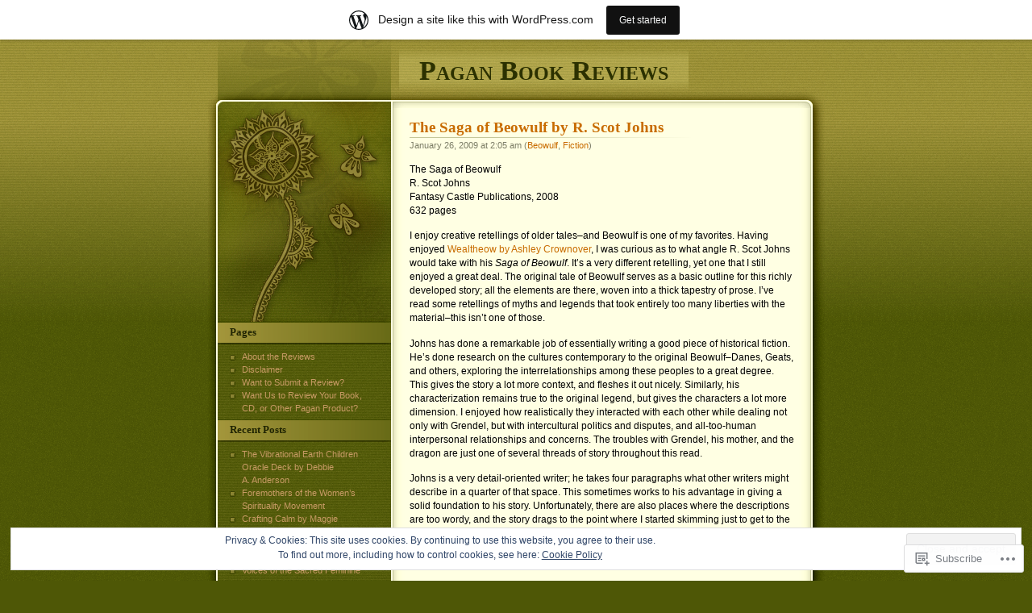

--- FILE ---
content_type: text/html; charset=UTF-8
request_url: https://paganbookreviews.net/category/beowulf/
body_size: 23279
content:
<!DOCTYPE html PUBLIC "-//W3C//DTD XHTML 1.0 Transitional//EN" "http://www.w3.org/TR/xhtml1/DTD/xhtml1-transitional.dtd">
<html xmlns="http://www.w3.org/1999/xhtml" lang="en">

<head profile="http://gmpg.org/xfn/11">
<meta http-equiv="Content-Type" content="text/html; charset=UTF-8" />
<title>Beowulf | Pagan Book Reviews</title>
	<link rel="pingback" href="https://paganbookreviews.net/xmlrpc.php" />
	<meta name='robots' content='max-image-preview:large' />

<!-- Async WordPress.com Remote Login -->
<script id="wpcom_remote_login_js">
var wpcom_remote_login_extra_auth = '';
function wpcom_remote_login_remove_dom_node_id( element_id ) {
	var dom_node = document.getElementById( element_id );
	if ( dom_node ) { dom_node.parentNode.removeChild( dom_node ); }
}
function wpcom_remote_login_remove_dom_node_classes( class_name ) {
	var dom_nodes = document.querySelectorAll( '.' + class_name );
	for ( var i = 0; i < dom_nodes.length; i++ ) {
		dom_nodes[ i ].parentNode.removeChild( dom_nodes[ i ] );
	}
}
function wpcom_remote_login_final_cleanup() {
	wpcom_remote_login_remove_dom_node_classes( "wpcom_remote_login_msg" );
	wpcom_remote_login_remove_dom_node_id( "wpcom_remote_login_key" );
	wpcom_remote_login_remove_dom_node_id( "wpcom_remote_login_validate" );
	wpcom_remote_login_remove_dom_node_id( "wpcom_remote_login_js" );
	wpcom_remote_login_remove_dom_node_id( "wpcom_request_access_iframe" );
	wpcom_remote_login_remove_dom_node_id( "wpcom_request_access_styles" );
}

// Watch for messages back from the remote login
window.addEventListener( "message", function( e ) {
	if ( e.origin === "https://r-login.wordpress.com" ) {
		var data = {};
		try {
			data = JSON.parse( e.data );
		} catch( e ) {
			wpcom_remote_login_final_cleanup();
			return;
		}

		if ( data.msg === 'LOGIN' ) {
			// Clean up the login check iframe
			wpcom_remote_login_remove_dom_node_id( "wpcom_remote_login_key" );

			var id_regex = new RegExp( /^[0-9]+$/ );
			var token_regex = new RegExp( /^.*|.*|.*$/ );
			if (
				token_regex.test( data.token )
				&& id_regex.test( data.wpcomid )
			) {
				// We have everything we need to ask for a login
				var script = document.createElement( "script" );
				script.setAttribute( "id", "wpcom_remote_login_validate" );
				script.src = '/remote-login.php?wpcom_remote_login=validate'
					+ '&wpcomid=' + data.wpcomid
					+ '&token=' + encodeURIComponent( data.token )
					+ '&host=' + window.location.protocol
					+ '//' + window.location.hostname
					+ '&postid=344'
					+ '&is_singular=';
				document.body.appendChild( script );
			}

			return;
		}

		// Safari ITP, not logged in, so redirect
		if ( data.msg === 'LOGIN-REDIRECT' ) {
			window.location = 'https://wordpress.com/log-in?redirect_to=' + window.location.href;
			return;
		}

		// Safari ITP, storage access failed, remove the request
		if ( data.msg === 'LOGIN-REMOVE' ) {
			var css_zap = 'html { -webkit-transition: margin-top 1s; transition: margin-top 1s; } /* 9001 */ html { margin-top: 0 !important; } * html body { margin-top: 0 !important; } @media screen and ( max-width: 782px ) { html { margin-top: 0 !important; } * html body { margin-top: 0 !important; } }';
			var style_zap = document.createElement( 'style' );
			style_zap.type = 'text/css';
			style_zap.appendChild( document.createTextNode( css_zap ) );
			document.body.appendChild( style_zap );

			var e = document.getElementById( 'wpcom_request_access_iframe' );
			e.parentNode.removeChild( e );

			document.cookie = 'wordpress_com_login_access=denied; path=/; max-age=31536000';

			return;
		}

		// Safari ITP
		if ( data.msg === 'REQUEST_ACCESS' ) {
			console.log( 'request access: safari' );

			// Check ITP iframe enable/disable knob
			if ( wpcom_remote_login_extra_auth !== 'safari_itp_iframe' ) {
				return;
			}

			// If we are in a "private window" there is no ITP.
			var private_window = false;
			try {
				var opendb = window.openDatabase( null, null, null, null );
			} catch( e ) {
				private_window = true;
			}

			if ( private_window ) {
				console.log( 'private window' );
				return;
			}

			var iframe = document.createElement( 'iframe' );
			iframe.id = 'wpcom_request_access_iframe';
			iframe.setAttribute( 'scrolling', 'no' );
			iframe.setAttribute( 'sandbox', 'allow-storage-access-by-user-activation allow-scripts allow-same-origin allow-top-navigation-by-user-activation' );
			iframe.src = 'https://r-login.wordpress.com/remote-login.php?wpcom_remote_login=request_access&origin=' + encodeURIComponent( data.origin ) + '&wpcomid=' + encodeURIComponent( data.wpcomid );

			var css = 'html { -webkit-transition: margin-top 1s; transition: margin-top 1s; } /* 9001 */ html { margin-top: 46px !important; } * html body { margin-top: 46px !important; } @media screen and ( max-width: 660px ) { html { margin-top: 71px !important; } * html body { margin-top: 71px !important; } #wpcom_request_access_iframe { display: block; height: 71px !important; } } #wpcom_request_access_iframe { border: 0px; height: 46px; position: fixed; top: 0; left: 0; width: 100%; min-width: 100%; z-index: 99999; background: #23282d; } ';

			var style = document.createElement( 'style' );
			style.type = 'text/css';
			style.id = 'wpcom_request_access_styles';
			style.appendChild( document.createTextNode( css ) );
			document.body.appendChild( style );

			document.body.appendChild( iframe );
		}

		if ( data.msg === 'DONE' ) {
			wpcom_remote_login_final_cleanup();
		}
	}
}, false );

// Inject the remote login iframe after the page has had a chance to load
// more critical resources
window.addEventListener( "DOMContentLoaded", function( e ) {
	var iframe = document.createElement( "iframe" );
	iframe.style.display = "none";
	iframe.setAttribute( "scrolling", "no" );
	iframe.setAttribute( "id", "wpcom_remote_login_key" );
	iframe.src = "https://r-login.wordpress.com/remote-login.php"
		+ "?wpcom_remote_login=key"
		+ "&origin=aHR0cHM6Ly9wYWdhbmJvb2tyZXZpZXdzLm5ldA%3D%3D"
		+ "&wpcomid=449915"
		+ "&time=" + Math.floor( Date.now() / 1000 );
	document.body.appendChild( iframe );
}, false );
</script>
<link rel='dns-prefetch' href='//s0.wp.com' />
<link rel="alternate" type="application/rss+xml" title="Pagan Book Reviews &raquo; Feed" href="https://paganbookreviews.net/feed/" />
<link rel="alternate" type="application/rss+xml" title="Pagan Book Reviews &raquo; Comments Feed" href="https://paganbookreviews.net/comments/feed/" />
<link rel="alternate" type="application/rss+xml" title="Pagan Book Reviews &raquo; Beowulf Category Feed" href="https://paganbookreviews.net/category/beowulf/feed/" />
	<script type="text/javascript">
		/* <![CDATA[ */
		function addLoadEvent(func) {
			var oldonload = window.onload;
			if (typeof window.onload != 'function') {
				window.onload = func;
			} else {
				window.onload = function () {
					oldonload();
					func();
				}
			}
		}
		/* ]]> */
	</script>
	<link crossorigin='anonymous' rel='stylesheet' id='all-css-0-1' href='/_static/??/wp-content/mu-plugins/widgets/eu-cookie-law/templates/style.css,/wp-content/blog-plugins/marketing-bar/css/marketing-bar.css?m=1761640963j&cssminify=yes' type='text/css' media='all' />
<style id='wp-emoji-styles-inline-css'>

	img.wp-smiley, img.emoji {
		display: inline !important;
		border: none !important;
		box-shadow: none !important;
		height: 1em !important;
		width: 1em !important;
		margin: 0 0.07em !important;
		vertical-align: -0.1em !important;
		background: none !important;
		padding: 0 !important;
	}
/*# sourceURL=wp-emoji-styles-inline-css */
</style>
<link crossorigin='anonymous' rel='stylesheet' id='all-css-2-1' href='/wp-content/plugins/gutenberg-core/v22.2.0/build/styles/block-library/style.css?m=1764855221i&cssminify=yes' type='text/css' media='all' />
<style id='wp-block-library-inline-css'>
.has-text-align-justify {
	text-align:justify;
}
.has-text-align-justify{text-align:justify;}

/*# sourceURL=wp-block-library-inline-css */
</style><style id='global-styles-inline-css'>
:root{--wp--preset--aspect-ratio--square: 1;--wp--preset--aspect-ratio--4-3: 4/3;--wp--preset--aspect-ratio--3-4: 3/4;--wp--preset--aspect-ratio--3-2: 3/2;--wp--preset--aspect-ratio--2-3: 2/3;--wp--preset--aspect-ratio--16-9: 16/9;--wp--preset--aspect-ratio--9-16: 9/16;--wp--preset--color--black: #000000;--wp--preset--color--cyan-bluish-gray: #abb8c3;--wp--preset--color--white: #ffffff;--wp--preset--color--pale-pink: #f78da7;--wp--preset--color--vivid-red: #cf2e2e;--wp--preset--color--luminous-vivid-orange: #ff6900;--wp--preset--color--luminous-vivid-amber: #fcb900;--wp--preset--color--light-green-cyan: #7bdcb5;--wp--preset--color--vivid-green-cyan: #00d084;--wp--preset--color--pale-cyan-blue: #8ed1fc;--wp--preset--color--vivid-cyan-blue: #0693e3;--wp--preset--color--vivid-purple: #9b51e0;--wp--preset--gradient--vivid-cyan-blue-to-vivid-purple: linear-gradient(135deg,rgb(6,147,227) 0%,rgb(155,81,224) 100%);--wp--preset--gradient--light-green-cyan-to-vivid-green-cyan: linear-gradient(135deg,rgb(122,220,180) 0%,rgb(0,208,130) 100%);--wp--preset--gradient--luminous-vivid-amber-to-luminous-vivid-orange: linear-gradient(135deg,rgb(252,185,0) 0%,rgb(255,105,0) 100%);--wp--preset--gradient--luminous-vivid-orange-to-vivid-red: linear-gradient(135deg,rgb(255,105,0) 0%,rgb(207,46,46) 100%);--wp--preset--gradient--very-light-gray-to-cyan-bluish-gray: linear-gradient(135deg,rgb(238,238,238) 0%,rgb(169,184,195) 100%);--wp--preset--gradient--cool-to-warm-spectrum: linear-gradient(135deg,rgb(74,234,220) 0%,rgb(151,120,209) 20%,rgb(207,42,186) 40%,rgb(238,44,130) 60%,rgb(251,105,98) 80%,rgb(254,248,76) 100%);--wp--preset--gradient--blush-light-purple: linear-gradient(135deg,rgb(255,206,236) 0%,rgb(152,150,240) 100%);--wp--preset--gradient--blush-bordeaux: linear-gradient(135deg,rgb(254,205,165) 0%,rgb(254,45,45) 50%,rgb(107,0,62) 100%);--wp--preset--gradient--luminous-dusk: linear-gradient(135deg,rgb(255,203,112) 0%,rgb(199,81,192) 50%,rgb(65,88,208) 100%);--wp--preset--gradient--pale-ocean: linear-gradient(135deg,rgb(255,245,203) 0%,rgb(182,227,212) 50%,rgb(51,167,181) 100%);--wp--preset--gradient--electric-grass: linear-gradient(135deg,rgb(202,248,128) 0%,rgb(113,206,126) 100%);--wp--preset--gradient--midnight: linear-gradient(135deg,rgb(2,3,129) 0%,rgb(40,116,252) 100%);--wp--preset--font-size--small: 13px;--wp--preset--font-size--medium: 20px;--wp--preset--font-size--large: 36px;--wp--preset--font-size--x-large: 42px;--wp--preset--font-family--albert-sans: 'Albert Sans', sans-serif;--wp--preset--font-family--alegreya: Alegreya, serif;--wp--preset--font-family--arvo: Arvo, serif;--wp--preset--font-family--bodoni-moda: 'Bodoni Moda', serif;--wp--preset--font-family--bricolage-grotesque: 'Bricolage Grotesque', sans-serif;--wp--preset--font-family--cabin: Cabin, sans-serif;--wp--preset--font-family--chivo: Chivo, sans-serif;--wp--preset--font-family--commissioner: Commissioner, sans-serif;--wp--preset--font-family--cormorant: Cormorant, serif;--wp--preset--font-family--courier-prime: 'Courier Prime', monospace;--wp--preset--font-family--crimson-pro: 'Crimson Pro', serif;--wp--preset--font-family--dm-mono: 'DM Mono', monospace;--wp--preset--font-family--dm-sans: 'DM Sans', sans-serif;--wp--preset--font-family--dm-serif-display: 'DM Serif Display', serif;--wp--preset--font-family--domine: Domine, serif;--wp--preset--font-family--eb-garamond: 'EB Garamond', serif;--wp--preset--font-family--epilogue: Epilogue, sans-serif;--wp--preset--font-family--fahkwang: Fahkwang, sans-serif;--wp--preset--font-family--figtree: Figtree, sans-serif;--wp--preset--font-family--fira-sans: 'Fira Sans', sans-serif;--wp--preset--font-family--fjalla-one: 'Fjalla One', sans-serif;--wp--preset--font-family--fraunces: Fraunces, serif;--wp--preset--font-family--gabarito: Gabarito, system-ui;--wp--preset--font-family--ibm-plex-mono: 'IBM Plex Mono', monospace;--wp--preset--font-family--ibm-plex-sans: 'IBM Plex Sans', sans-serif;--wp--preset--font-family--ibarra-real-nova: 'Ibarra Real Nova', serif;--wp--preset--font-family--instrument-serif: 'Instrument Serif', serif;--wp--preset--font-family--inter: Inter, sans-serif;--wp--preset--font-family--josefin-sans: 'Josefin Sans', sans-serif;--wp--preset--font-family--jost: Jost, sans-serif;--wp--preset--font-family--libre-baskerville: 'Libre Baskerville', serif;--wp--preset--font-family--libre-franklin: 'Libre Franklin', sans-serif;--wp--preset--font-family--literata: Literata, serif;--wp--preset--font-family--lora: Lora, serif;--wp--preset--font-family--merriweather: Merriweather, serif;--wp--preset--font-family--montserrat: Montserrat, sans-serif;--wp--preset--font-family--newsreader: Newsreader, serif;--wp--preset--font-family--noto-sans-mono: 'Noto Sans Mono', sans-serif;--wp--preset--font-family--nunito: Nunito, sans-serif;--wp--preset--font-family--open-sans: 'Open Sans', sans-serif;--wp--preset--font-family--overpass: Overpass, sans-serif;--wp--preset--font-family--pt-serif: 'PT Serif', serif;--wp--preset--font-family--petrona: Petrona, serif;--wp--preset--font-family--piazzolla: Piazzolla, serif;--wp--preset--font-family--playfair-display: 'Playfair Display', serif;--wp--preset--font-family--plus-jakarta-sans: 'Plus Jakarta Sans', sans-serif;--wp--preset--font-family--poppins: Poppins, sans-serif;--wp--preset--font-family--raleway: Raleway, sans-serif;--wp--preset--font-family--roboto: Roboto, sans-serif;--wp--preset--font-family--roboto-slab: 'Roboto Slab', serif;--wp--preset--font-family--rubik: Rubik, sans-serif;--wp--preset--font-family--rufina: Rufina, serif;--wp--preset--font-family--sora: Sora, sans-serif;--wp--preset--font-family--source-sans-3: 'Source Sans 3', sans-serif;--wp--preset--font-family--source-serif-4: 'Source Serif 4', serif;--wp--preset--font-family--space-mono: 'Space Mono', monospace;--wp--preset--font-family--syne: Syne, sans-serif;--wp--preset--font-family--texturina: Texturina, serif;--wp--preset--font-family--urbanist: Urbanist, sans-serif;--wp--preset--font-family--work-sans: 'Work Sans', sans-serif;--wp--preset--spacing--20: 0.44rem;--wp--preset--spacing--30: 0.67rem;--wp--preset--spacing--40: 1rem;--wp--preset--spacing--50: 1.5rem;--wp--preset--spacing--60: 2.25rem;--wp--preset--spacing--70: 3.38rem;--wp--preset--spacing--80: 5.06rem;--wp--preset--shadow--natural: 6px 6px 9px rgba(0, 0, 0, 0.2);--wp--preset--shadow--deep: 12px 12px 50px rgba(0, 0, 0, 0.4);--wp--preset--shadow--sharp: 6px 6px 0px rgba(0, 0, 0, 0.2);--wp--preset--shadow--outlined: 6px 6px 0px -3px rgb(255, 255, 255), 6px 6px rgb(0, 0, 0);--wp--preset--shadow--crisp: 6px 6px 0px rgb(0, 0, 0);}:where(.is-layout-flex){gap: 0.5em;}:where(.is-layout-grid){gap: 0.5em;}body .is-layout-flex{display: flex;}.is-layout-flex{flex-wrap: wrap;align-items: center;}.is-layout-flex > :is(*, div){margin: 0;}body .is-layout-grid{display: grid;}.is-layout-grid > :is(*, div){margin: 0;}:where(.wp-block-columns.is-layout-flex){gap: 2em;}:where(.wp-block-columns.is-layout-grid){gap: 2em;}:where(.wp-block-post-template.is-layout-flex){gap: 1.25em;}:where(.wp-block-post-template.is-layout-grid){gap: 1.25em;}.has-black-color{color: var(--wp--preset--color--black) !important;}.has-cyan-bluish-gray-color{color: var(--wp--preset--color--cyan-bluish-gray) !important;}.has-white-color{color: var(--wp--preset--color--white) !important;}.has-pale-pink-color{color: var(--wp--preset--color--pale-pink) !important;}.has-vivid-red-color{color: var(--wp--preset--color--vivid-red) !important;}.has-luminous-vivid-orange-color{color: var(--wp--preset--color--luminous-vivid-orange) !important;}.has-luminous-vivid-amber-color{color: var(--wp--preset--color--luminous-vivid-amber) !important;}.has-light-green-cyan-color{color: var(--wp--preset--color--light-green-cyan) !important;}.has-vivid-green-cyan-color{color: var(--wp--preset--color--vivid-green-cyan) !important;}.has-pale-cyan-blue-color{color: var(--wp--preset--color--pale-cyan-blue) !important;}.has-vivid-cyan-blue-color{color: var(--wp--preset--color--vivid-cyan-blue) !important;}.has-vivid-purple-color{color: var(--wp--preset--color--vivid-purple) !important;}.has-black-background-color{background-color: var(--wp--preset--color--black) !important;}.has-cyan-bluish-gray-background-color{background-color: var(--wp--preset--color--cyan-bluish-gray) !important;}.has-white-background-color{background-color: var(--wp--preset--color--white) !important;}.has-pale-pink-background-color{background-color: var(--wp--preset--color--pale-pink) !important;}.has-vivid-red-background-color{background-color: var(--wp--preset--color--vivid-red) !important;}.has-luminous-vivid-orange-background-color{background-color: var(--wp--preset--color--luminous-vivid-orange) !important;}.has-luminous-vivid-amber-background-color{background-color: var(--wp--preset--color--luminous-vivid-amber) !important;}.has-light-green-cyan-background-color{background-color: var(--wp--preset--color--light-green-cyan) !important;}.has-vivid-green-cyan-background-color{background-color: var(--wp--preset--color--vivid-green-cyan) !important;}.has-pale-cyan-blue-background-color{background-color: var(--wp--preset--color--pale-cyan-blue) !important;}.has-vivid-cyan-blue-background-color{background-color: var(--wp--preset--color--vivid-cyan-blue) !important;}.has-vivid-purple-background-color{background-color: var(--wp--preset--color--vivid-purple) !important;}.has-black-border-color{border-color: var(--wp--preset--color--black) !important;}.has-cyan-bluish-gray-border-color{border-color: var(--wp--preset--color--cyan-bluish-gray) !important;}.has-white-border-color{border-color: var(--wp--preset--color--white) !important;}.has-pale-pink-border-color{border-color: var(--wp--preset--color--pale-pink) !important;}.has-vivid-red-border-color{border-color: var(--wp--preset--color--vivid-red) !important;}.has-luminous-vivid-orange-border-color{border-color: var(--wp--preset--color--luminous-vivid-orange) !important;}.has-luminous-vivid-amber-border-color{border-color: var(--wp--preset--color--luminous-vivid-amber) !important;}.has-light-green-cyan-border-color{border-color: var(--wp--preset--color--light-green-cyan) !important;}.has-vivid-green-cyan-border-color{border-color: var(--wp--preset--color--vivid-green-cyan) !important;}.has-pale-cyan-blue-border-color{border-color: var(--wp--preset--color--pale-cyan-blue) !important;}.has-vivid-cyan-blue-border-color{border-color: var(--wp--preset--color--vivid-cyan-blue) !important;}.has-vivid-purple-border-color{border-color: var(--wp--preset--color--vivid-purple) !important;}.has-vivid-cyan-blue-to-vivid-purple-gradient-background{background: var(--wp--preset--gradient--vivid-cyan-blue-to-vivid-purple) !important;}.has-light-green-cyan-to-vivid-green-cyan-gradient-background{background: var(--wp--preset--gradient--light-green-cyan-to-vivid-green-cyan) !important;}.has-luminous-vivid-amber-to-luminous-vivid-orange-gradient-background{background: var(--wp--preset--gradient--luminous-vivid-amber-to-luminous-vivid-orange) !important;}.has-luminous-vivid-orange-to-vivid-red-gradient-background{background: var(--wp--preset--gradient--luminous-vivid-orange-to-vivid-red) !important;}.has-very-light-gray-to-cyan-bluish-gray-gradient-background{background: var(--wp--preset--gradient--very-light-gray-to-cyan-bluish-gray) !important;}.has-cool-to-warm-spectrum-gradient-background{background: var(--wp--preset--gradient--cool-to-warm-spectrum) !important;}.has-blush-light-purple-gradient-background{background: var(--wp--preset--gradient--blush-light-purple) !important;}.has-blush-bordeaux-gradient-background{background: var(--wp--preset--gradient--blush-bordeaux) !important;}.has-luminous-dusk-gradient-background{background: var(--wp--preset--gradient--luminous-dusk) !important;}.has-pale-ocean-gradient-background{background: var(--wp--preset--gradient--pale-ocean) !important;}.has-electric-grass-gradient-background{background: var(--wp--preset--gradient--electric-grass) !important;}.has-midnight-gradient-background{background: var(--wp--preset--gradient--midnight) !important;}.has-small-font-size{font-size: var(--wp--preset--font-size--small) !important;}.has-medium-font-size{font-size: var(--wp--preset--font-size--medium) !important;}.has-large-font-size{font-size: var(--wp--preset--font-size--large) !important;}.has-x-large-font-size{font-size: var(--wp--preset--font-size--x-large) !important;}.has-albert-sans-font-family{font-family: var(--wp--preset--font-family--albert-sans) !important;}.has-alegreya-font-family{font-family: var(--wp--preset--font-family--alegreya) !important;}.has-arvo-font-family{font-family: var(--wp--preset--font-family--arvo) !important;}.has-bodoni-moda-font-family{font-family: var(--wp--preset--font-family--bodoni-moda) !important;}.has-bricolage-grotesque-font-family{font-family: var(--wp--preset--font-family--bricolage-grotesque) !important;}.has-cabin-font-family{font-family: var(--wp--preset--font-family--cabin) !important;}.has-chivo-font-family{font-family: var(--wp--preset--font-family--chivo) !important;}.has-commissioner-font-family{font-family: var(--wp--preset--font-family--commissioner) !important;}.has-cormorant-font-family{font-family: var(--wp--preset--font-family--cormorant) !important;}.has-courier-prime-font-family{font-family: var(--wp--preset--font-family--courier-prime) !important;}.has-crimson-pro-font-family{font-family: var(--wp--preset--font-family--crimson-pro) !important;}.has-dm-mono-font-family{font-family: var(--wp--preset--font-family--dm-mono) !important;}.has-dm-sans-font-family{font-family: var(--wp--preset--font-family--dm-sans) !important;}.has-dm-serif-display-font-family{font-family: var(--wp--preset--font-family--dm-serif-display) !important;}.has-domine-font-family{font-family: var(--wp--preset--font-family--domine) !important;}.has-eb-garamond-font-family{font-family: var(--wp--preset--font-family--eb-garamond) !important;}.has-epilogue-font-family{font-family: var(--wp--preset--font-family--epilogue) !important;}.has-fahkwang-font-family{font-family: var(--wp--preset--font-family--fahkwang) !important;}.has-figtree-font-family{font-family: var(--wp--preset--font-family--figtree) !important;}.has-fira-sans-font-family{font-family: var(--wp--preset--font-family--fira-sans) !important;}.has-fjalla-one-font-family{font-family: var(--wp--preset--font-family--fjalla-one) !important;}.has-fraunces-font-family{font-family: var(--wp--preset--font-family--fraunces) !important;}.has-gabarito-font-family{font-family: var(--wp--preset--font-family--gabarito) !important;}.has-ibm-plex-mono-font-family{font-family: var(--wp--preset--font-family--ibm-plex-mono) !important;}.has-ibm-plex-sans-font-family{font-family: var(--wp--preset--font-family--ibm-plex-sans) !important;}.has-ibarra-real-nova-font-family{font-family: var(--wp--preset--font-family--ibarra-real-nova) !important;}.has-instrument-serif-font-family{font-family: var(--wp--preset--font-family--instrument-serif) !important;}.has-inter-font-family{font-family: var(--wp--preset--font-family--inter) !important;}.has-josefin-sans-font-family{font-family: var(--wp--preset--font-family--josefin-sans) !important;}.has-jost-font-family{font-family: var(--wp--preset--font-family--jost) !important;}.has-libre-baskerville-font-family{font-family: var(--wp--preset--font-family--libre-baskerville) !important;}.has-libre-franklin-font-family{font-family: var(--wp--preset--font-family--libre-franklin) !important;}.has-literata-font-family{font-family: var(--wp--preset--font-family--literata) !important;}.has-lora-font-family{font-family: var(--wp--preset--font-family--lora) !important;}.has-merriweather-font-family{font-family: var(--wp--preset--font-family--merriweather) !important;}.has-montserrat-font-family{font-family: var(--wp--preset--font-family--montserrat) !important;}.has-newsreader-font-family{font-family: var(--wp--preset--font-family--newsreader) !important;}.has-noto-sans-mono-font-family{font-family: var(--wp--preset--font-family--noto-sans-mono) !important;}.has-nunito-font-family{font-family: var(--wp--preset--font-family--nunito) !important;}.has-open-sans-font-family{font-family: var(--wp--preset--font-family--open-sans) !important;}.has-overpass-font-family{font-family: var(--wp--preset--font-family--overpass) !important;}.has-pt-serif-font-family{font-family: var(--wp--preset--font-family--pt-serif) !important;}.has-petrona-font-family{font-family: var(--wp--preset--font-family--petrona) !important;}.has-piazzolla-font-family{font-family: var(--wp--preset--font-family--piazzolla) !important;}.has-playfair-display-font-family{font-family: var(--wp--preset--font-family--playfair-display) !important;}.has-plus-jakarta-sans-font-family{font-family: var(--wp--preset--font-family--plus-jakarta-sans) !important;}.has-poppins-font-family{font-family: var(--wp--preset--font-family--poppins) !important;}.has-raleway-font-family{font-family: var(--wp--preset--font-family--raleway) !important;}.has-roboto-font-family{font-family: var(--wp--preset--font-family--roboto) !important;}.has-roboto-slab-font-family{font-family: var(--wp--preset--font-family--roboto-slab) !important;}.has-rubik-font-family{font-family: var(--wp--preset--font-family--rubik) !important;}.has-rufina-font-family{font-family: var(--wp--preset--font-family--rufina) !important;}.has-sora-font-family{font-family: var(--wp--preset--font-family--sora) !important;}.has-source-sans-3-font-family{font-family: var(--wp--preset--font-family--source-sans-3) !important;}.has-source-serif-4-font-family{font-family: var(--wp--preset--font-family--source-serif-4) !important;}.has-space-mono-font-family{font-family: var(--wp--preset--font-family--space-mono) !important;}.has-syne-font-family{font-family: var(--wp--preset--font-family--syne) !important;}.has-texturina-font-family{font-family: var(--wp--preset--font-family--texturina) !important;}.has-urbanist-font-family{font-family: var(--wp--preset--font-family--urbanist) !important;}.has-work-sans-font-family{font-family: var(--wp--preset--font-family--work-sans) !important;}
/*# sourceURL=global-styles-inline-css */
</style>

<style id='classic-theme-styles-inline-css'>
/*! This file is auto-generated */
.wp-block-button__link{color:#fff;background-color:#32373c;border-radius:9999px;box-shadow:none;text-decoration:none;padding:calc(.667em + 2px) calc(1.333em + 2px);font-size:1.125em}.wp-block-file__button{background:#32373c;color:#fff;text-decoration:none}
/*# sourceURL=/wp-includes/css/classic-themes.min.css */
</style>
<link crossorigin='anonymous' rel='stylesheet' id='all-css-4-1' href='/_static/??-eJyFj10KwkAMhC9kNtQWrQ/iWbptrKv7x2bX4u1NEbQi1JcwM8wXEpwi9MFn8hmjLaPxjH3QNvQ3xq2qWlUBGxctQaK7anAwnN8N4PywpHrmDS4WuQKfXYkkd7HLc8PRYDqy5KS2hk1RGNA6JmIGmc4UB/kiIP9wrxhj0SJNykQe/x6WSF4YRY4orYVdg0YKII932QT/ZeBsO5Nm9OSO1b6pdoe6btrrE+yygiw=&cssminify=yes' type='text/css' media='all' />
<link crossorigin='anonymous' rel='stylesheet' id='print-css-5-1' href='/wp-content/mu-plugins/global-print/global-print.css?m=1465851035i&cssminify=yes' type='text/css' media='print' />
<style id='jetpack-global-styles-frontend-style-inline-css'>
:root { --font-headings: unset; --font-base: unset; --font-headings-default: -apple-system,BlinkMacSystemFont,"Segoe UI",Roboto,Oxygen-Sans,Ubuntu,Cantarell,"Helvetica Neue",sans-serif; --font-base-default: -apple-system,BlinkMacSystemFont,"Segoe UI",Roboto,Oxygen-Sans,Ubuntu,Cantarell,"Helvetica Neue",sans-serif;}
/*# sourceURL=jetpack-global-styles-frontend-style-inline-css */
</style>
<link crossorigin='anonymous' rel='stylesheet' id='all-css-8-1' href='/wp-content/themes/h4/global.css?m=1420737423i&cssminify=yes' type='text/css' media='all' />
<script type="text/javascript" id="wpcom-actionbar-placeholder-js-extra">
/* <![CDATA[ */
var actionbardata = {"siteID":"449915","postID":"0","siteURL":"https://paganbookreviews.net","xhrURL":"https://paganbookreviews.net/wp-admin/admin-ajax.php","nonce":"783c986058","isLoggedIn":"","statusMessage":"","subsEmailDefault":"instantly","proxyScriptUrl":"https://s0.wp.com/wp-content/js/wpcom-proxy-request.js?m=1513050504i&amp;ver=20211021","i18n":{"followedText":"New posts from this site will now appear in your \u003Ca href=\"https://wordpress.com/reader\"\u003EReader\u003C/a\u003E","foldBar":"Collapse this bar","unfoldBar":"Expand this bar","shortLinkCopied":"Shortlink copied to clipboard."}};
//# sourceURL=wpcom-actionbar-placeholder-js-extra
/* ]]> */
</script>
<script type="text/javascript" id="jetpack-mu-wpcom-settings-js-before">
/* <![CDATA[ */
var JETPACK_MU_WPCOM_SETTINGS = {"assetsUrl":"https://s0.wp.com/wp-content/mu-plugins/jetpack-mu-wpcom-plugin/moon/jetpack_vendor/automattic/jetpack-mu-wpcom/src/build/"};
//# sourceURL=jetpack-mu-wpcom-settings-js-before
/* ]]> */
</script>
<script crossorigin='anonymous' type='text/javascript'  src='/_static/??/wp-content/js/rlt-proxy.js,/wp-content/blog-plugins/wordads-classes/js/cmp/v2/cmp-non-gdpr.js?m=1720530689j'></script>
<script type="text/javascript" id="rlt-proxy-js-after">
/* <![CDATA[ */
	rltInitialize( {"token":null,"iframeOrigins":["https:\/\/widgets.wp.com"]} );
//# sourceURL=rlt-proxy-js-after
/* ]]> */
</script>
<link rel="EditURI" type="application/rsd+xml" title="RSD" href="https://lupabitch.wordpress.com/xmlrpc.php?rsd" />
<meta name="generator" content="WordPress.com" />

<!-- Jetpack Open Graph Tags -->
<meta property="og:type" content="website" />
<meta property="og:title" content="Beowulf &#8211; Pagan Book Reviews" />
<meta property="og:url" content="https://paganbookreviews.net/category/beowulf/" />
<meta property="og:site_name" content="Pagan Book Reviews" />
<meta property="og:image" content="https://s0.wp.com/i/blank.jpg?m=1383295312i" />
<meta property="og:image:width" content="200" />
<meta property="og:image:height" content="200" />
<meta property="og:image:alt" content="" />
<meta property="og:locale" content="en_US" />

<!-- End Jetpack Open Graph Tags -->
<link rel="shortcut icon" type="image/x-icon" href="https://s0.wp.com/i/favicon.ico?m=1713425267i" sizes="16x16 24x24 32x32 48x48" />
<link rel="icon" type="image/x-icon" href="https://s0.wp.com/i/favicon.ico?m=1713425267i" sizes="16x16 24x24 32x32 48x48" />
<link rel="apple-touch-icon" href="https://s0.wp.com/i/webclip.png?m=1713868326i" />
<link rel='openid.server' href='https://paganbookreviews.net/?openidserver=1' />
<link rel='openid.delegate' href='https://paganbookreviews.net/' />
<link rel="search" type="application/opensearchdescription+xml" href="https://paganbookreviews.net/osd.xml" title="Pagan Book Reviews" />
<link rel="search" type="application/opensearchdescription+xml" href="https://s1.wp.com/opensearch.xml" title="WordPress.com" />
		<style id="wpcom-hotfix-masterbar-style">
			@media screen and (min-width: 783px) {
				#wpadminbar .quicklinks li#wp-admin-bar-my-account.with-avatar > a img {
					margin-top: 5px;
				}
			}
		</style>
				<style type="text/css">
			.recentcomments a {
				display: inline !important;
				padding: 0 !important;
				margin: 0 !important;
			}

			table.recentcommentsavatartop img.avatar, table.recentcommentsavatarend img.avatar {
				border: 0px;
				margin: 0;
			}

			table.recentcommentsavatartop a, table.recentcommentsavatarend a {
				border: 0px !important;
				background-color: transparent !important;
			}

			td.recentcommentsavatarend, td.recentcommentsavatartop {
				padding: 0px 0px 1px 0px;
				margin: 0px;
			}

			td.recentcommentstextend {
				border: none !important;
				padding: 0px 0px 2px 10px;
			}

			.rtl td.recentcommentstextend {
				padding: 0px 10px 2px 0px;
			}

			td.recentcommentstexttop {
				border: none;
				padding: 0px 0px 0px 10px;
			}

			.rtl td.recentcommentstexttop {
				padding: 0px 10px 0px 0px;
			}
		</style>
		<meta name="description" content="Posts about Beowulf written by Lupa" />
		<script type="text/javascript">

			window.doNotSellCallback = function() {

				var linkElements = [
					'a[href="https://wordpress.com/?ref=footer_blog"]',
					'a[href="https://wordpress.com/?ref=footer_website"]',
					'a[href="https://wordpress.com/?ref=vertical_footer"]',
					'a[href^="https://wordpress.com/?ref=footer_segment_"]',
				].join(',');

				var dnsLink = document.createElement( 'a' );
				dnsLink.href = 'https://wordpress.com/advertising-program-optout/';
				dnsLink.classList.add( 'do-not-sell-link' );
				dnsLink.rel = 'nofollow';
				dnsLink.style.marginLeft = '0.5em';
				dnsLink.textContent = 'Do Not Sell or Share My Personal Information';

				var creditLinks = document.querySelectorAll( linkElements );

				if ( 0 === creditLinks.length ) {
					return false;
				}

				Array.prototype.forEach.call( creditLinks, function( el ) {
					el.insertAdjacentElement( 'afterend', dnsLink );
				});

				return true;
			};

		</script>
		<script type="text/javascript">
	window.google_analytics_uacct = "UA-52447-2";
</script>

<script type="text/javascript">
	var _gaq = _gaq || [];
	_gaq.push(['_setAccount', 'UA-52447-2']);
	_gaq.push(['_gat._anonymizeIp']);
	_gaq.push(['_setDomainName', 'none']);
	_gaq.push(['_setAllowLinker', true]);
	_gaq.push(['_initData']);
	_gaq.push(['_trackPageview']);

	(function() {
		var ga = document.createElement('script'); ga.type = 'text/javascript'; ga.async = true;
		ga.src = ('https:' == document.location.protocol ? 'https://ssl' : 'http://www') + '.google-analytics.com/ga.js';
		(document.getElementsByTagName('head')[0] || document.getElementsByTagName('body')[0]).appendChild(ga);
	})();
</script>
</head>

<body class="archive category category-beowulf category-144748 wp-theme-pubthirteen customizer-styles-applied jetpack-reblog-enabled has-marketing-bar has-marketing-bar-theme-thirteen">

<div id="headwrapper">
	<div id="header">
		<h1 id="title"><a href="https://paganbookreviews.net/">Pagan Book Reviews</a></h1>
	</div>
</div>

<div id="wrapper">

<div id="content">

	
		
			<div class="post-344 post type-post status-publish format-standard hentry category-beowulf category-fiction" id="post-344">
				<h2 class="posttitle"><a href="https://paganbookreviews.net/2009/01/26/the-saga-of-beowulf-r-scot-johns/" rel="bookmark">The Saga of Beowulf by R. Scot&nbsp;Johns</a></h2>

				<p class="postdate">
					January 26, 2009 at 2:05 am					(<a href="https://paganbookreviews.net/category/beowulf/" rel="category tag">Beowulf</a>, <a href="https://paganbookreviews.net/category/fiction/" rel="category tag">Fiction</a>)
										<br />
									</p>

				<div class="postentry">
					<p>The Saga of Beowulf<br />
R. Scot Johns<br />
Fantasy Castle Publications, 2008<br />
632 pages</p>
<p>I enjoy creative retellings of older tales&#8211;and Beowulf is one of my favorites. Having enjoyed <a href="http://paganbookreviews.com/2008/04/17/wealtheow-ashley-crownover/">Wealtheow by Ashley Crownover</a>, I was curious as to what angle R. Scot Johns would take with his <i>Saga of Beowulf</i>. It&#8217;s a very different retelling, yet one that I still enjoyed a great deal. The original tale of Beowulf serves as a basic outline for this richly developed story; all the elements are there, woven into a thick tapestry of prose. I&#8217;ve read some retellings of myths and legends that took entirely too many liberties with the material&#8211;this isn&#8217;t one of those.</p>
<p>Johns has done a remarkable job of essentially writing a good piece of historical fiction. He&#8217;s done research on the cultures contemporary to the original Beowulf&#8211;Danes, Geats, and others, exploring the interrelationships among these peoples to a great degree. This gives the story a lot more context, and fleshes it out nicely. Similarly, his characterization remains true to the original legend, but gives the characters a lot more dimension. I enjoyed how realistically they interacted with each other while dealing not only with Grendel, but with intercultural politics and disputes, and all-too-human interpersonal relationships and concerns. The troubles with Grendel, his mother, and the dragon are just one of several threads of story throughout this read.</p>
<p>Johns is a very detail-oriented writer; he takes four paragraphs what other writers might describe in a quarter of that space. This sometimes works to his advantage in giving a solid foundation to his story. Unfortunately, there are also places where the descriptions are too wordy, and the story drags to the point where I started skimming just to get to the next conversation or event. This is pretty much my only complaint with the book overall&#8211;for the most part I found myself immersed in the book enough that I managed to finish it a lot faster than I expected (which gave me a nice break from schoolwork!). </p>
<p>This is an awesome book if you want a good, solid read that will last longer than a single plane flight, but will keep your attention even through 600+ pages. Whether you take it as a retelling of Beowulf and are interested in how true it remains to that tale, or whether you approach it as its own unique work, there&#8217;s a lot to like here. </p>
<p>Five pawprints out of five.</p>
<p><a href="http://rcm.amazon.com/e/cm?t=thegreenwolf-20&amp;o=1&amp;p=8&amp;l=as1&amp;asins=0982153805&amp;fc1=000000&amp;IS2=1&amp;lt1=_blank&amp;m=amazon&amp;lc1=0000FF&amp;bc1=000000&amp;bg1=FFFFFF&amp;f=ifr">Want to buy this book?</a></p>
				</div>

				<p class="postmeta">
					<a href="https://paganbookreviews.net/2009/01/26/the-saga-of-beowulf-r-scot-johns/#respond">Leave a Comment</a>				</p>
			</div>

		
			<div class="post-184 post type-post status-publish format-standard hentry category-beowulf category-fiction category-heathenry" id="post-184">
				<h2 class="posttitle"><a href="https://paganbookreviews.net/2008/04/17/wealtheow-ashley-crownover/" rel="bookmark">Wealtheow &#8211; Ashley&nbsp;Crownover</a></h2>

				<p class="postdate">
					April 17, 2008 at 1:41 pm					(<a href="https://paganbookreviews.net/category/beowulf/" rel="category tag">Beowulf</a>, <a href="https://paganbookreviews.net/category/fiction/" rel="category tag">Fiction</a>, <a href="https://paganbookreviews.net/category/heathenry/" rel="category tag">Heathenry</a>)
										<br />
									</p>

				<div class="postentry">
					<p>Wealtheow: Her Telling of Beowulf<br />
Ashley Crownover<br />
Iroquois Press, 2008<br />
208 pages</p>
<p>I admit that I&#8217;m rather jaded against the &#8220;feminist revision&#8221; of numerous traditional tales. I enjoyed MZB&#8217;s <em>Mists of Avalon</em> way back when, but got tired of the &#8220;Women are always good&#8221; vibe I got after a while (as well as the Avalonian-Goddess-worship-is-historical movement that also rose up in response to the novels). And I continue to see rather awkward, &#8220;GIRL POWER!&#8221; reworkings of various stories and themes, including in fantasy lit.</p>
<p><em>Wealtheow</em> manages to avoid the cliched pitfalls while maintaining a unique perspective on the story of Beowulf. The story centers on Hrothgar&#8217;s wife, Wealtheow, from the time of their marriage through Grendel&#8217;s siege and on into Beowulf&#8217;s arrival. Rather than presenting a simpering maiden or a GODDESS! worshipper, Crownover gives us a Wealtheow who is dedicated to her people (both those she grew up among, and those she married into), as well as to the sanctity of the land. Though she shows strength of character, this is no Mary Sue; not everything is perfect for her. And the devastating secret that brings about the creation of Grendel becomes a burden only she can truly carry. And I like how the story doesn&#8217;t turn into &#8220;Women are always good, men are the bad guys&#8221; dualism; Grendel&#8217;s mother has a surprising origin in this tale!</p>
<p>This is a very quick read; I finished it in a day, and it would be a good book to take on a plane trip. It&#8217;s well-written, though. I had no trouble remembering which character was which, and she manages to tell a relatively short story without using cardboard characters. She weaves the traditional tale of Beowulf with her own embellishments that are believable and blend well with the original. I can&#8217;t speak to the historical accuracy, so I can&#8217;t guarantee that modern heathens won&#8217;t be having similar wincing moments that other pagans had in response to the Avalon books. However, the descriptions of Danish culture and religion didn&#8217;t strike me as nearly as fanciful as some other modern revisionist tales, and I found myself thoroughly enjoying the tale rather than groaning in pain from some poorly executed &#8220;update&#8221; or &#8220;improvement&#8221;.</p>
<p>Overall, this is a great debut novel, and I very much look forward to more from this author.</p>
<p>Five pawprints out of five</p>
<p><a href="http://rcm.amazon.com/e/cm?t=thegreenwolf-20&amp;o=1&amp;p=8&amp;l=as1&amp;asins=1596523905&amp;fc1=000000&amp;IS2=1&amp;lt1=_blank&amp;lc1=0000FF&amp;bc1=000000&amp;bg1=FFFFFF&amp;f=ifr">Want to buy this book?</a></p>
<div id="atatags-370373-6961b5ca5c387">
		<script type="text/javascript">
			__ATA = window.__ATA || {};
			__ATA.cmd = window.__ATA.cmd || [];
			__ATA.cmd.push(function() {
				__ATA.initVideoSlot('atatags-370373-6961b5ca5c387', {
					sectionId: '370373',
					format: 'inread'
				});
			});
		</script>
	</div>				</div>

				<p class="postmeta">
					<a href="https://paganbookreviews.net/2008/04/17/wealtheow-ashley-crownover/#comments">2 Comments</a>				</p>
			</div>

		
		<p>
								</p>

	
</div>

<div id="sidebar">

<ul>
<li id="pages-2" class="widget widget_pages"><h2 class="widgettitle">Pages</h2>

			<ul>
				<li class="page_item page-item-9"><a href="https://paganbookreviews.net/about-the-reviews-and-getting-your-work-reviewed/">About the Reviews</a></li>
<li class="page_item page-item-526"><a href="https://paganbookreviews.net/disclaimer/">Disclaimer</a></li>
<li class="page_item page-item-696"><a href="https://paganbookreviews.net/want-to-submit-a-review/">Want to Submit a&nbsp;Review?</a></li>
<li class="page_item page-item-23"><a href="https://paganbookreviews.net/want-us-to-review-your-book/">Want Us to Review Your Book, CD, or Other Pagan&nbsp;Product?</a></li>
			</ul>

			</li>

		<li id="recent-posts-2" class="widget widget_recent_entries">
		<h2 class="widgettitle">Recent Posts</h2>

		<ul>
											<li>
					<a href="https://paganbookreviews.net/2019/03/28/the-vibrational-earth-children-oracle-deck-by-debbie-a-anderson/">The Vibrational Earth Children Oracle Deck by Debbie A.&nbsp;Anderson</a>
									</li>
											<li>
					<a href="https://paganbookreviews.net/2019/03/27/foremothers-of-the-womens-spirituality-movement/">Foremothers of the Women&#8217;s Spirituality&nbsp;Movement</a>
									</li>
											<li>
					<a href="https://paganbookreviews.net/2019/03/26/crafting-calm-by-maggie-oman-shannon/">Crafting Calm by Maggie Oman&nbsp;Shannon</a>
									</li>
											<li>
					<a href="https://paganbookreviews.net/2019/03/25/the-gift-of-healing-herbs-by-robin-rose-bennett/">The Gift of Healing Herbs by Robin Rose&nbsp;Bennett</a>
									</li>
											<li>
					<a href="https://paganbookreviews.net/2019/03/24/voices-of-the-sacred-feminine/">Voices of the Sacred&nbsp;Feminine</a>
									</li>
					</ul>

		</li>
<li id="archives-2" class="widget widget_archive"><h2 class="widgettitle">Archives</h2>

			<ul>
					<li><a href='https://paganbookreviews.net/2019/03/'>March 2019</a></li>
	<li><a href='https://paganbookreviews.net/2019/02/'>February 2019</a></li>
	<li><a href='https://paganbookreviews.net/2018/09/'>September 2018</a></li>
	<li><a href='https://paganbookreviews.net/2018/08/'>August 2018</a></li>
	<li><a href='https://paganbookreviews.net/2018/04/'>April 2018</a></li>
	<li><a href='https://paganbookreviews.net/2014/05/'>May 2014</a></li>
	<li><a href='https://paganbookreviews.net/2014/04/'>April 2014</a></li>
	<li><a href='https://paganbookreviews.net/2014/03/'>March 2014</a></li>
	<li><a href='https://paganbookreviews.net/2014/02/'>February 2014</a></li>
	<li><a href='https://paganbookreviews.net/2014/01/'>January 2014</a></li>
	<li><a href='https://paganbookreviews.net/2013/12/'>December 2013</a></li>
	<li><a href='https://paganbookreviews.net/2013/11/'>November 2013</a></li>
	<li><a href='https://paganbookreviews.net/2013/10/'>October 2013</a></li>
	<li><a href='https://paganbookreviews.net/2013/09/'>September 2013</a></li>
	<li><a href='https://paganbookreviews.net/2013/08/'>August 2013</a></li>
	<li><a href='https://paganbookreviews.net/2013/07/'>July 2013</a></li>
	<li><a href='https://paganbookreviews.net/2013/06/'>June 2013</a></li>
	<li><a href='https://paganbookreviews.net/2013/05/'>May 2013</a></li>
	<li><a href='https://paganbookreviews.net/2013/04/'>April 2013</a></li>
	<li><a href='https://paganbookreviews.net/2013/03/'>March 2013</a></li>
	<li><a href='https://paganbookreviews.net/2013/02/'>February 2013</a></li>
	<li><a href='https://paganbookreviews.net/2013/01/'>January 2013</a></li>
	<li><a href='https://paganbookreviews.net/2012/12/'>December 2012</a></li>
	<li><a href='https://paganbookreviews.net/2012/10/'>October 2012</a></li>
	<li><a href='https://paganbookreviews.net/2012/09/'>September 2012</a></li>
	<li><a href='https://paganbookreviews.net/2011/10/'>October 2011</a></li>
	<li><a href='https://paganbookreviews.net/2011/09/'>September 2011</a></li>
	<li><a href='https://paganbookreviews.net/2011/07/'>July 2011</a></li>
	<li><a href='https://paganbookreviews.net/2011/06/'>June 2011</a></li>
	<li><a href='https://paganbookreviews.net/2011/05/'>May 2011</a></li>
	<li><a href='https://paganbookreviews.net/2010/09/'>September 2010</a></li>
	<li><a href='https://paganbookreviews.net/2010/05/'>May 2010</a></li>
	<li><a href='https://paganbookreviews.net/2010/04/'>April 2010</a></li>
	<li><a href='https://paganbookreviews.net/2010/03/'>March 2010</a></li>
	<li><a href='https://paganbookreviews.net/2010/02/'>February 2010</a></li>
	<li><a href='https://paganbookreviews.net/2010/01/'>January 2010</a></li>
	<li><a href='https://paganbookreviews.net/2009/12/'>December 2009</a></li>
	<li><a href='https://paganbookreviews.net/2009/11/'>November 2009</a></li>
	<li><a href='https://paganbookreviews.net/2009/10/'>October 2009</a></li>
	<li><a href='https://paganbookreviews.net/2009/09/'>September 2009</a></li>
	<li><a href='https://paganbookreviews.net/2009/08/'>August 2009</a></li>
	<li><a href='https://paganbookreviews.net/2009/07/'>July 2009</a></li>
	<li><a href='https://paganbookreviews.net/2009/06/'>June 2009</a></li>
	<li><a href='https://paganbookreviews.net/2009/05/'>May 2009</a></li>
	<li><a href='https://paganbookreviews.net/2009/04/'>April 2009</a></li>
	<li><a href='https://paganbookreviews.net/2009/03/'>March 2009</a></li>
	<li><a href='https://paganbookreviews.net/2009/02/'>February 2009</a></li>
	<li><a href='https://paganbookreviews.net/2009/01/'>January 2009</a></li>
	<li><a href='https://paganbookreviews.net/2008/12/'>December 2008</a></li>
	<li><a href='https://paganbookreviews.net/2008/11/'>November 2008</a></li>
	<li><a href='https://paganbookreviews.net/2008/10/'>October 2008</a></li>
	<li><a href='https://paganbookreviews.net/2008/09/'>September 2008</a></li>
	<li><a href='https://paganbookreviews.net/2008/08/'>August 2008</a></li>
	<li><a href='https://paganbookreviews.net/2008/07/'>July 2008</a></li>
	<li><a href='https://paganbookreviews.net/2008/06/'>June 2008</a></li>
	<li><a href='https://paganbookreviews.net/2008/05/'>May 2008</a></li>
	<li><a href='https://paganbookreviews.net/2008/04/'>April 2008</a></li>
	<li><a href='https://paganbookreviews.net/2008/03/'>March 2008</a></li>
	<li><a href='https://paganbookreviews.net/2008/02/'>February 2008</a></li>
	<li><a href='https://paganbookreviews.net/2008/01/'>January 2008</a></li>
	<li><a href='https://paganbookreviews.net/2007/12/'>December 2007</a></li>
	<li><a href='https://paganbookreviews.net/2007/11/'>November 2007</a></li>
	<li><a href='https://paganbookreviews.net/2007/10/'>October 2007</a></li>
	<li><a href='https://paganbookreviews.net/2007/09/'>September 2007</a></li>
	<li><a href='https://paganbookreviews.net/2007/08/'>August 2007</a></li>
	<li><a href='https://paganbookreviews.net/2007/07/'>July 2007</a></li>
	<li><a href='https://paganbookreviews.net/2007/06/'>June 2007</a></li>
	<li><a href='https://paganbookreviews.net/2007/05/'>May 2007</a></li>
	<li><a href='https://paganbookreviews.net/2007/04/'>April 2007</a></li>
	<li><a href='https://paganbookreviews.net/2007/03/'>March 2007</a></li>
	<li><a href='https://paganbookreviews.net/2007/02/'>February 2007</a></li>
	<li><a href='https://paganbookreviews.net/2007/01/'>January 2007</a></li>
	<li><a href='https://paganbookreviews.net/2006/12/'>December 2006</a></li>
			</ul>

			</li>
<li id="categories-304212271" class="widget widget_categories"><h2 class="widgettitle">Categories</h2>

			<ul>
					<li class="cat-item cat-item-38494"><a href="https://paganbookreviews.net/category/2012/">2012</a>
</li>
	<li class="cat-item cat-item-8979"><a href="https://paganbookreviews.net/category/about-this-blog/">About This Blog</a>
</li>
	<li class="cat-item cat-item-1091345"><a href="https://paganbookreviews.net/category/academicjournalistic-approaches/">Academic/Journalistic Approaches</a>
</li>
	<li class="cat-item cat-item-61657471"><a href="https://paganbookreviews.net/category/advice-and-self-help/">Advice and self-help</a>
</li>
	<li class="cat-item cat-item-562053"><a href="https://paganbookreviews.net/category/afro-caribbean-religions/">Afro-Caribbean Religions</a>
</li>
	<li class="cat-item cat-item-73681"><a href="https://paganbookreviews.net/category/alchemy/">Alchemy</a>
</li>
	<li class="cat-item cat-item-1791956"><a href="https://paganbookreviews.net/category/altered-states-of-consciousness/">Altered states of consciousness</a>
</li>
	<li class="cat-item cat-item-272884"><a href="https://paganbookreviews.net/category/androgyny/">Androgyny</a>
</li>
	<li class="cat-item cat-item-20817"><a href="https://paganbookreviews.net/category/angels/">Angels</a>
</li>
	<li class="cat-item cat-item-560239"><a href="https://paganbookreviews.net/category/animal-magic/">Animal Magic</a>
</li>
	<li class="cat-item cat-item-142741"><a href="https://paganbookreviews.net/category/animism/">Animism</a>
</li>
	<li class="cat-item cat-item-10071"><a href="https://paganbookreviews.net/category/anthologies/">Anthologies</a>
</li>
	<li class="cat-item cat-item-4793"><a href="https://paganbookreviews.net/category/anthropology/">Anthropology</a>
</li>
	<li class="cat-item cat-item-373168"><a href="https://paganbookreviews.net/category/artbooks/">Artbooks</a>
</li>
	<li class="cat-item cat-item-19599"><a href="https://paganbookreviews.net/category/artwork/">Artwork</a>
</li>
	<li class="cat-item cat-item-234"><a href="https://paganbookreviews.net/category/astrology/">astrology</a>
</li>
	<li class="cat-item cat-item-8146"><a href="https://paganbookreviews.net/category/atheism/">Atheism</a>
</li>
	<li class="cat-item cat-item-562437"><a href="https://paganbookreviews.net/category/bargain-bin-book-reviews/">Bargain Bin Book Reviews</a>
</li>
	<li class="cat-item cat-item-144748 current-cat"><a aria-current="page" href="https://paganbookreviews.net/category/beowulf/">Beowulf</a>
</li>
	<li class="cat-item cat-item-3644"><a href="https://paganbookreviews.net/category/biography/">biography</a>
</li>
	<li class="cat-item cat-item-4936"><a href="https://paganbookreviews.net/category/biology/">Biology</a>
</li>
	<li class="cat-item cat-item-214823"><a href="https://paganbookreviews.net/category/body-modification/">Body Modification</a>
</li>
	<li class="cat-item cat-item-11513537"><a href="https://paganbookreviews.net/category/books-about-writing-and-books/">Books about Writing and Books</a>
</li>
	<li class="cat-item cat-item-614327"><a href="https://paganbookreviews.net/category/books-i-didnt-care-much-for/">Books I Didn&#039;t Care Much For</a>
</li>
	<li class="cat-item cat-item-158"><a href="https://paganbookreviews.net/category/buddhism/">Buddhism</a>
</li>
	<li class="cat-item cat-item-42308"><a href="https://paganbookreviews.net/category/cards/">cards</a>
</li>
	<li class="cat-item cat-item-574627"><a href="https://paganbookreviews.net/category/celtic-spirituality-and-studies/">Celtic spirituality and studies</a>
</li>
	<li class="cat-item cat-item-615710"><a href="https://paganbookreviews.net/category/ceremonial-magic/">Ceremonial Magic</a>
</li>
	<li class="cat-item cat-item-146962"><a href="https://paganbookreviews.net/category/chaos-magic/">Chaos magic</a>
</li>
	<li class="cat-item cat-item-615623"><a href="https://paganbookreviews.net/category/chemognosis/">Chemognosis</a>
</li>
	<li class="cat-item cat-item-64081"><a href="https://paganbookreviews.net/category/childrens-books/">Children&#039;s Books</a>
</li>
	<li class="cat-item cat-item-451445"><a href="https://paganbookreviews.net/category/chinese-zodiac/">Chinese Zodiac</a>
</li>
	<li class="cat-item cat-item-214"><a href="https://paganbookreviews.net/category/christianity/">Christianity</a>
</li>
	<li class="cat-item cat-item-214102"><a href="https://paganbookreviews.net/category/comicsgraphic-novels/">Comics/Graphic Novels</a>
</li>
	<li class="cat-item cat-item-78272300"><a href="https://paganbookreviews.net/category/consent-culture/">Consent culture</a>
</li>
	<li class="cat-item cat-item-28522"><a href="https://paganbookreviews.net/category/crafting/">Crafting</a>
</li>
	<li class="cat-item cat-item-564228"><a href="https://paganbookreviews.net/category/cryptozoologyparanormal/">Cryptozoology/Paranormal</a>
</li>
	<li class="cat-item cat-item-276227"><a href="https://paganbookreviews.net/category/curses/">Curses</a>
</li>
	<li class="cat-item cat-item-191541"><a href="https://paganbookreviews.net/category/deities/">Deities</a>
</li>
	<li class="cat-item cat-item-38242"><a href="https://paganbookreviews.net/category/divination/">Divination</a>
</li>
	<li class="cat-item cat-item-2271967"><a href="https://paganbookreviews.net/category/divine-masculine/">divine masculine</a>
</li>
	<li class="cat-item cat-item-52153357"><a href="https://paganbookreviews.net/category/domestic-magic/">Domestic magic</a>
</li>
	<li class="cat-item cat-item-1547"><a href="https://paganbookreviews.net/category/dreams/">Dreams</a>
</li>
	<li class="cat-item cat-item-594066"><a href="https://paganbookreviews.net/category/druidry/">Druidry</a>
</li>
	<li class="cat-item cat-item-4683"><a href="https://paganbookreviews.net/category/drumming/">Drumming</a>
</li>
	<li class="cat-item cat-item-82383"><a href="https://paganbookreviews.net/category/earth-spirituality/">Earth spirituality</a>
</li>
	<li class="cat-item cat-item-703200"><a href="https://paganbookreviews.net/category/eastern-religionsphilosophy/">Eastern Religions/Philosophy</a>
</li>
	<li class="cat-item cat-item-2522053"><a href="https://paganbookreviews.net/category/eco-magic/">Eco-Magic</a>
</li>
	<li class="cat-item cat-item-23503393"><a href="https://paganbookreviews.net/category/egyptian-paganism/">Egyptian Paganism</a>
</li>
	<li class="cat-item cat-item-652040"><a href="https://paganbookreviews.net/category/elemental-magic/">Elemental Magic</a>
</li>
	<li class="cat-item cat-item-188247"><a href="https://paganbookreviews.net/category/empathy/">Empathy</a>
</li>
	<li class="cat-item cat-item-154734"><a href="https://paganbookreviews.net/category/energy-work/">Energy work</a>
</li>
	<li class="cat-item cat-item-24496"><a href="https://paganbookreviews.net/category/environmentalism/">Environmentalism</a>
</li>
	<li class="cat-item cat-item-468213"><a href="https://paganbookreviews.net/category/esotericism/">esotericism</a>
</li>
	<li class="cat-item cat-item-786"><a href="https://paganbookreviews.net/category/essays/">Essays</a>
</li>
	<li class="cat-item cat-item-8289"><a href="https://paganbookreviews.net/category/ethics/">Ethics</a>
</li>
	<li class="cat-item cat-item-13709013"><a href="https://paganbookreviews.net/category/experimental-magic/">Experimental magic</a>
</li>
	<li class="cat-item cat-item-6068408"><a href="https://paganbookreviews.net/category/facing-north-reviews/">Facing North Reviews</a>
</li>
	<li class="cat-item cat-item-7224"><a href="https://paganbookreviews.net/category/fantasy/">fantasy</a>
</li>
	<li class="cat-item cat-item-553"><a href="https://paganbookreviews.net/category/feminism/">Feminism</a>
</li>
	<li class="cat-item cat-item-1747"><a href="https://paganbookreviews.net/category/fiction/">Fiction</a>
</li>
	<li class="cat-item cat-item-2772032"><a href="https://paganbookreviews.net/category/folk-religion/">folk religion</a>
</li>
	<li class="cat-item cat-item-70552"><a href="https://paganbookreviews.net/category/folklore/">Folklore</a>
</li>
	<li class="cat-item cat-item-3950142"><a href="https://paganbookreviews.net/category/goddess-spirituality/">Goddess Spirituality</a>
</li>
	<li class="cat-item cat-item-1151350"><a href="https://paganbookreviews.net/category/gothic-subculture/">Gothic Subculture</a>
</li>
	<li class="cat-item cat-item-1086886"><a href="https://paganbookreviews.net/category/grimoires/">Grimoires</a>
</li>
	<li class="cat-item cat-item-1874819"><a href="https://paganbookreviews.net/category/guest-reviews/">Guest Reviews</a>
</li>
	<li class="cat-item cat-item-1036061"><a href="https://paganbookreviews.net/category/guidebooks/">guidebooks</a>
</li>
	<li class="cat-item cat-item-12188"><a href="https://paganbookreviews.net/category/healing/">Healing</a>
</li>
	<li class="cat-item cat-item-614117"><a href="https://paganbookreviews.net/category/heathenry/">Heathenry</a>
</li>
	<li class="cat-item cat-item-7680554"><a href="https://paganbookreviews.net/category/hellenic-paganism/">Hellenic Paganism</a>
</li>
	<li class="cat-item cat-item-156549"><a href="https://paganbookreviews.net/category/herbalism/">Herbalism</a>
</li>
	<li class="cat-item cat-item-221937"><a href="https://paganbookreviews.net/category/hermeticism/">Hermeticism</a>
</li>
	<li class="cat-item cat-item-678"><a href="https://paganbookreviews.net/category/history/">History</a>
</li>
	<li class="cat-item cat-item-376"><a href="https://paganbookreviews.net/category/humor/">Humor</a>
</li>
	<li class="cat-item cat-item-648160550"><a href="https://paganbookreviews.net/category/kemetism-and-neterism/">kemetism and neterism</a>
</li>
	<li class="cat-item cat-item-619605"><a href="https://paganbookreviews.net/category/kitchen-witchery/">Kitchen witchery</a>
</li>
	<li class="cat-item cat-item-643133"><a href="https://paganbookreviews.net/category/left-hand-path/">Left Hand Path</a>
</li>
	<li class="cat-item cat-item-8432019"><a href="https://paganbookreviews.net/category/lgbtq-rights/">LGBTQ rights</a>
</li>
	<li class="cat-item cat-item-109516"><a href="https://paganbookreviews.net/category/literary-analysis/">Literary analysis</a>
</li>
	<li class="cat-item cat-item-146961"><a href="https://paganbookreviews.net/category/love-spells/">Love spells!</a>
</li>
	<li class="cat-item cat-item-3267"><a href="https://paganbookreviews.net/category/magic/">Magic</a>
</li>
	<li class="cat-item cat-item-600440"><a href="https://paganbookreviews.net/category/magicspelletc-kits/">Magic/Spell/etc. Kits</a>
</li>
	<li class="cat-item cat-item-900318"><a href="https://paganbookreviews.net/category/magical-correspondences/">Magical Correspondences</a>
</li>
	<li class="cat-item cat-item-15116258"><a href="https://paganbookreviews.net/category/magical-entities/">Magical Entities</a>
</li>
	<li class="cat-item cat-item-872855"><a href="https://paganbookreviews.net/category/magical-group-dynamics/">Magical group dynamics</a>
</li>
	<li class="cat-item cat-item-574660"><a href="https://paganbookreviews.net/category/magical-theory/">Magical Theory</a>
</li>
	<li class="cat-item cat-item-6197"><a href="https://paganbookreviews.net/category/meditation/">Meditation</a>
</li>
	<li class="cat-item cat-item-850203"><a href="https://paganbookreviews.net/category/mens-mysteries/">Men&#039;s Mysteries</a>
</li>
	<li class="cat-item cat-item-703202"><a href="https://paganbookreviews.net/category/metamorphic-magicconscious-evolution/">Metamorphic Magic/Conscious Evolution</a>
</li>
	<li class="cat-item cat-item-35863"><a href="https://paganbookreviews.net/category/metaphysics/">Metaphysics</a>
</li>
	<li class="cat-item cat-item-783"><a href="https://paganbookreviews.net/category/mexico/">mexico</a>
</li>
	<li class="cat-item cat-item-18"><a href="https://paganbookreviews.net/category/music/">Music</a>
</li>
	<li class="cat-item cat-item-30318"><a href="https://paganbookreviews.net/category/mysticism/">Mysticism</a>
</li>
	<li class="cat-item cat-item-5174"><a href="https://paganbookreviews.net/category/mythology/">Mythology</a>
</li>
	<li class="cat-item cat-item-568982"><a href="https://paganbookreviews.net/category/native-american-cultures/">Native American cultures</a>
</li>
	<li class="cat-item cat-item-4184068"><a href="https://paganbookreviews.net/category/nature-spirituality/">Nature spirituality</a>
</li>
	<li class="cat-item cat-item-568965"><a href="https://paganbookreviews.net/category/neopagan-subculture/">Neopagan Subculture</a>
</li>
	<li class="cat-item cat-item-1432"><a href="https://paganbookreviews.net/category/new-age/">New Age</a>
</li>
	<li class="cat-item cat-item-66414"><a href="https://paganbookreviews.net/category/occultism/">occultism</a>
</li>
	<li class="cat-item cat-item-296458"><a href="https://paganbookreviews.net/category/oracle-cards/">Oracle cards</a>
</li>
	<li class="cat-item cat-item-102173"><a href="https://paganbookreviews.net/category/other-media/">Other Media</a>
</li>
	<li class="cat-item cat-item-348183"><a href="https://paganbookreviews.net/category/other-reviewers/">Other Reviewers</a>
</li>
	<li class="cat-item cat-item-38769"><a href="https://paganbookreviews.net/category/otherkin/">Otherkin</a>
</li>
	<li class="cat-item cat-item-10422416"><a href="https://paganbookreviews.net/category/pagan-businesses/">Pagan Businesses</a>
</li>
	<li class="cat-item cat-item-74739123"><a href="https://paganbookreviews.net/category/pagan-products/">Pagan Products</a>
</li>
	<li class="cat-item cat-item-568980"><a href="https://paganbookreviews.net/category/paleopagan-cultures/">Paleopagan Cultures</a>
</li>
	<li class="cat-item cat-item-1868"><a href="https://paganbookreviews.net/category/philosophy/">Philosophy</a>
</li>
	<li class="cat-item cat-item-15734"><a href="https://paganbookreviews.net/category/plants/">Plants</a>
</li>
	<li class="cat-item cat-item-15017958"><a href="https://paganbookreviews.net/category/poetryritual-verse/">Poetry/Ritual Verse</a>
</li>
	<li class="cat-item cat-item-8737"><a href="https://paganbookreviews.net/category/pop-culture/">Pop culture</a>
</li>
	<li class="cat-item cat-item-699564"><a href="https://paganbookreviews.net/category/priestesses/">Priestesses</a>
</li>
	<li class="cat-item cat-item-231471"><a href="https://paganbookreviews.net/category/psychic/">psychic</a>
</li>
	<li class="cat-item cat-item-4909"><a href="https://paganbookreviews.net/category/psychology/">Psychology</a>
</li>
	<li class="cat-item cat-item-53904"><a href="https://paganbookreviews.net/category/qabalah/">Qabalah</a>
</li>
	<li class="cat-item cat-item-38740"><a href="https://paganbookreviews.net/category/reiki/">Reiki</a>
</li>
	<li class="cat-item cat-item-16048109"><a href="https://paganbookreviews.net/category/ritual-dance/">Ritual dance</a>
</li>
	<li class="cat-item cat-item-1702305"><a href="https://paganbookreviews.net/category/ritual-tools/">Ritual Tools</a>
</li>
	<li class="cat-item cat-item-204480"><a href="https://paganbookreviews.net/category/runes/">Runes</a>
</li>
	<li class="cat-item cat-item-740346"><a href="https://paganbookreviews.net/category/sacred-places/">sacred places</a>
</li>
	<li class="cat-item cat-item-173"><a href="https://paganbookreviews.net/category/science/">Science</a>
</li>
	<li class="cat-item cat-item-623685"><a href="https://paganbookreviews.net/category/sex-magic/">Sex Magic</a>
</li>
	<li class="cat-item cat-item-10254"><a href="https://paganbookreviews.net/category/sexuality/">Sexuality</a>
</li>
	<li class="cat-item cat-item-64638"><a href="https://paganbookreviews.net/category/shamanism/">Shamanism</a>
</li>
	<li class="cat-item cat-item-13758145"><a href="https://paganbookreviews.net/category/slavic-paganism/">Slavic paganism</a>
</li>
	<li class="cat-item cat-item-599"><a href="https://paganbookreviews.net/category/sociology/">Sociology</a>
</li>
	<li class="cat-item cat-item-41729"><a href="https://paganbookreviews.net/category/spells/">Spells</a>
</li>
	<li class="cat-item cat-item-2682"><a href="https://paganbookreviews.net/category/spirits/">Spirits</a>
</li>
	<li class="cat-item cat-item-1833084"><a href="https://paganbookreviews.net/category/spiritual-cleansing/">Spiritual cleansing</a>
</li>
	<li class="cat-item cat-item-1631800"><a href="https://paganbookreviews.net/category/spiritual-counseling/">Spiritual Counseling</a>
</li>
	<li class="cat-item cat-item-10031"><a href="https://paganbookreviews.net/category/tarot/">tarot</a>
</li>
	<li class="cat-item cat-item-595091"><a href="https://paganbookreviews.net/category/technomagic/">Technomagic</a>
</li>
	<li class="cat-item cat-item-90666"><a href="https://paganbookreviews.net/category/thelema/">Thelema</a>
</li>
	<li class="cat-item cat-item-562386"><a href="https://paganbookreviews.net/category/wicca-and-witchcraft/">Wicca and Witchcraft</a>
</li>
	<li class="cat-item cat-item-5449575"><a href="https://paganbookreviews.net/category/womens-mysteries/">Women&#039;s Mysteries</a>
</li>
			</ul>

			</li>
<li id="search-2" class="widget widget_search"><form method="get" id="searchform" action="https://paganbookreviews.net/">
<p>
<input type="text" value="" name="s" id="s" />
<input type="submit" id="searchsubmit" class="submit" value="Search" />
</p>
</form></li>
<li id="linkcat-560218" class="widget widget_links"><h2 class="widgettitle">Even More Lupa</h2>

	<ul class='xoxo blogroll'>
<li><a href="http://www.thegreenwolf.com" title="My personal site">Green Wolf</a></li>
<li><a href="http://lupagreenwolf.deviantart.com">Lupa&#039;s deviantArt</a></li>
<li><a href="https://www.facebook.com/TheGreenWolfLupa">Lupa&#039;s Facebook page</a></li>
<li><a href="http://lupagreenwolf.livejournal.com" title="Everyday stuff">Lupa&#039;s Livejournal</a></li>
<li><a href="http://thegreenwolf.tumblr.com/">Lupa&#039;s Tumblr</a></li>
<li><a href="http://therioshamanism.com">Therioshamanism</a></li>

	</ul>
</li>

<li id="linkcat-60530145" class="widget widget_links"><h2 class="widgettitle">Lupa's Books</h2>

	<ul class='xoxo blogroll'>
<li><a href="http://www.thegreenwolf.com/afgto.html">A Field Guide to Otherkin</a></li>
<li><a href="http://www.thegreenwolf.com/totembooklet.html">Animal Totems of the Four Directions</a></li>
<li><a href="http://www.thegreenwolf.com/diy.html">DIY Totemism</a></li>
<li><a href="http://www.thegreenwolf.com/ffbb.html">Fang and Fur, Blood and Bone: A Primal Guide to Animal Magic</a></li>
<li><a href="http://www.thegreenwolf.com/newpaths.html">New Paths to Animal Totems</a></li>
<li><a href="http://www.thegreenwolf.com/shifting.html">Shifting, Shamanism and Therianthropy</a></li>
<li><a href="http://www.thegreenwolf.com/skinspirits.html">Skin Spirits: The Spiritual and Magical Use of Animal Parts</a></li>
<li><a href="http://www.thegreenwolf.com/elephant.html">Talking About the Elephant</a></li>
<li><a href="http://www.thegreenwolf.com/lupaliturgy.html">The Lupa Liturgy</a></li>

	</ul>
</li>

<li id="linkcat-348183" class="widget widget_links"><h2 class="widgettitle">Other Reviewers</h2>

	<ul class='xoxo blogroll'>
<li><a href="http://bookmyrk.wordpress.com/">BookMyrk [archived]</a></li>
<li><a href="http://facingnorth.net">Facing North</a></li>
<li><a href="http://freemanpresson.wordpress.com/">Freeman&#039;s Reviews</a></li>
<li><a href="http://intothemound.blogspot.com/search/label/Book%20Reviews">Ian Corrigan&#039;s Book Reviews</a></li>
<li><a href="http://morrimagicbooks.blogspot.com/">Magic Books (French) [archived]</a></li>
<li><a href="http://magickware.wordpress.com/" title="An excellent independent reviewer, definitely worth reading!">Magickware’s Pagan Book Reviews [archived]</a></li>
<li><a href="http://paganlibrarian.wordpress.com/">Pagan Librarian</a></li>
<li><a href="http://www.pagannews.com/cgi-bin/showbook.pl">PaganNews Book Reviews [archived]</a></li>
<li><a href="http://www.philhine.org.uk/books/index_reviews.html">Phil Hine&#8217;s Book Reviews</a></li>
<li><a href="http://www.pythorium.com/?q=node/180">Pythorium Reviews</a></li>
<li><a href="http://caelesti.wordpress.com/" title="Caelesti’s reviews and other musings">Roots, Leaves &amp; Threads [archived]</a></li>
<li><a href="http://sheshatsarmchair.wordpress.com/" title="Thorough reviews by occult author Nicholas Graham">Sheshat’s Armchair [archived]</a></li>
<li><a href="http://chimericalreview.com/content/">The Chimerical Review</a></li>
<li><a href="http://esotericbookreview.wordpress.com/">The Esoteric Book Review [archived]</a></li>
<li><a href="http://www.myspace.com/thepaganreview">The Pagan Review</a></li>

	</ul>
</li>


</ul>

</div>


	<div id="footer">
		<p><a href="https://wordpress.com/?ref=footer_website" rel="nofollow">Create a free website or blog at WordPress.com.</a> </p>
	</div>

</div>

<!--  -->
<script type="speculationrules">
{"prefetch":[{"source":"document","where":{"and":[{"href_matches":"/*"},{"not":{"href_matches":["/wp-*.php","/wp-admin/*","/files/*","/wp-content/*","/wp-content/plugins/*","/wp-content/themes/pub/thirteen/*","/*\\?(.+)"]}},{"not":{"selector_matches":"a[rel~=\"nofollow\"]"}},{"not":{"selector_matches":".no-prefetch, .no-prefetch a"}}]},"eagerness":"conservative"}]}
</script>
<script type="text/javascript" src="//0.gravatar.com/js/hovercards/hovercards.min.js?ver=202602924dcd77a86c6f1d3698ec27fc5da92b28585ddad3ee636c0397cf312193b2a1" id="grofiles-cards-js"></script>
<script type="text/javascript" id="wpgroho-js-extra">
/* <![CDATA[ */
var WPGroHo = {"my_hash":""};
//# sourceURL=wpgroho-js-extra
/* ]]> */
</script>
<script crossorigin='anonymous' type='text/javascript'  src='/wp-content/mu-plugins/gravatar-hovercards/wpgroho.js?m=1610363240i'></script>

	<script>
		// Initialize and attach hovercards to all gravatars
		( function() {
			function init() {
				if ( typeof Gravatar === 'undefined' ) {
					return;
				}

				if ( typeof Gravatar.init !== 'function' ) {
					return;
				}

				Gravatar.profile_cb = function ( hash, id ) {
					WPGroHo.syncProfileData( hash, id );
				};

				Gravatar.my_hash = WPGroHo.my_hash;
				Gravatar.init(
					'body',
					'#wp-admin-bar-my-account',
					{
						i18n: {
							'Edit your profile →': 'Edit your profile →',
							'View profile →': 'View profile →',
							'Contact': 'Contact',
							'Send money': 'Send money',
							'Sorry, we are unable to load this Gravatar profile.': 'Sorry, we are unable to load this Gravatar profile.',
							'Gravatar not found.': 'Gravatar not found.',
							'Too Many Requests.': 'Too Many Requests.',
							'Internal Server Error.': 'Internal Server Error.',
							'Is this you?': 'Is this you?',
							'Claim your free profile.': 'Claim your free profile.',
							'Email': 'Email',
							'Home Phone': 'Home Phone',
							'Work Phone': 'Work Phone',
							'Cell Phone': 'Cell Phone',
							'Contact Form': 'Contact Form',
							'Calendar': 'Calendar',
						},
					}
				);
			}

			if ( document.readyState !== 'loading' ) {
				init();
			} else {
				document.addEventListener( 'DOMContentLoaded', init );
			}
		} )();
	</script>

		<div style="display:none">
	</div>
		<!-- CCPA [start] -->
		<script type="text/javascript">
			( function () {

				var setupPrivacy = function() {

					// Minimal Mozilla Cookie library
					// https://developer.mozilla.org/en-US/docs/Web/API/Document/cookie/Simple_document.cookie_framework
					var cookieLib = window.cookieLib = {getItem:function(e){return e&&decodeURIComponent(document.cookie.replace(new RegExp("(?:(?:^|.*;)\\s*"+encodeURIComponent(e).replace(/[\-\.\+\*]/g,"\\$&")+"\\s*\\=\\s*([^;]*).*$)|^.*$"),"$1"))||null},setItem:function(e,o,n,t,r,i){if(!e||/^(?:expires|max\-age|path|domain|secure)$/i.test(e))return!1;var c="";if(n)switch(n.constructor){case Number:c=n===1/0?"; expires=Fri, 31 Dec 9999 23:59:59 GMT":"; max-age="+n;break;case String:c="; expires="+n;break;case Date:c="; expires="+n.toUTCString()}return"rootDomain"!==r&&".rootDomain"!==r||(r=(".rootDomain"===r?".":"")+document.location.hostname.split(".").slice(-2).join(".")),document.cookie=encodeURIComponent(e)+"="+encodeURIComponent(o)+c+(r?"; domain="+r:"")+(t?"; path="+t:"")+(i?"; secure":""),!0}};

					// Implement IAB USP API.
					window.__uspapi = function( command, version, callback ) {

						// Validate callback.
						if ( typeof callback !== 'function' ) {
							return;
						}

						// Validate the given command.
						if ( command !== 'getUSPData' || version !== 1 ) {
							callback( null, false );
							return;
						}

						// Check for GPC. If set, override any stored cookie.
						if ( navigator.globalPrivacyControl ) {
							callback( { version: 1, uspString: '1YYN' }, true );
							return;
						}

						// Check for cookie.
						var consent = cookieLib.getItem( 'usprivacy' );

						// Invalid cookie.
						if ( null === consent ) {
							callback( null, false );
							return;
						}

						// Everything checks out. Fire the provided callback with the consent data.
						callback( { version: 1, uspString: consent }, true );
					};

					// Initialization.
					document.addEventListener( 'DOMContentLoaded', function() {

						// Internal functions.
						var setDefaultOptInCookie = function() {
							var value = '1YNN';
							var domain = '.wordpress.com' === location.hostname.slice( -14 ) ? '.rootDomain' : location.hostname;
							cookieLib.setItem( 'usprivacy', value, 365 * 24 * 60 * 60, '/', domain );
						};

						var setDefaultOptOutCookie = function() {
							var value = '1YYN';
							var domain = '.wordpress.com' === location.hostname.slice( -14 ) ? '.rootDomain' : location.hostname;
							cookieLib.setItem( 'usprivacy', value, 24 * 60 * 60, '/', domain );
						};

						var setDefaultNotApplicableCookie = function() {
							var value = '1---';
							var domain = '.wordpress.com' === location.hostname.slice( -14 ) ? '.rootDomain' : location.hostname;
							cookieLib.setItem( 'usprivacy', value, 24 * 60 * 60, '/', domain );
						};

						var setCcpaAppliesCookie = function( applies ) {
							var domain = '.wordpress.com' === location.hostname.slice( -14 ) ? '.rootDomain' : location.hostname;
							cookieLib.setItem( 'ccpa_applies', applies, 24 * 60 * 60, '/', domain );
						}

						var maybeCallDoNotSellCallback = function() {
							if ( 'function' === typeof window.doNotSellCallback ) {
								return window.doNotSellCallback();
							}

							return false;
						}

						// Look for usprivacy cookie first.
						var usprivacyCookie = cookieLib.getItem( 'usprivacy' );

						// Found a usprivacy cookie.
						if ( null !== usprivacyCookie ) {

							// If the cookie indicates that CCPA does not apply, then bail.
							if ( '1---' === usprivacyCookie ) {
								return;
							}

							// CCPA applies, so call our callback to add Do Not Sell link to the page.
							maybeCallDoNotSellCallback();

							// We're all done, no more processing needed.
							return;
						}

						// We don't have a usprivacy cookie, so check to see if we have a CCPA applies cookie.
						var ccpaCookie = cookieLib.getItem( 'ccpa_applies' );

						// No CCPA applies cookie found, so we'll need to geolocate if this visitor is from California.
						// This needs to happen client side because we do not have region geo data in our $SERVER headers,
						// only country data -- therefore we can't vary cache on the region.
						if ( null === ccpaCookie ) {

							var request = new XMLHttpRequest();
							request.open( 'GET', 'https://public-api.wordpress.com/geo/', true );

							request.onreadystatechange = function () {
								if ( 4 === this.readyState ) {
									if ( 200 === this.status ) {

										// Got a geo response. Parse out the region data.
										var data = JSON.parse( this.response );
										var region      = data.region ? data.region.toLowerCase() : '';
										var ccpa_applies = ['california', 'colorado', 'connecticut', 'delaware', 'indiana', 'iowa', 'montana', 'new jersey', 'oregon', 'tennessee', 'texas', 'utah', 'virginia'].indexOf( region ) > -1;
										// Set CCPA applies cookie. This keeps us from having to make a geo request too frequently.
										setCcpaAppliesCookie( ccpa_applies );

										// Check if CCPA applies to set the proper usprivacy cookie.
										if ( ccpa_applies ) {
											if ( maybeCallDoNotSellCallback() ) {
												// Do Not Sell link added, so set default opt-in.
												setDefaultOptInCookie();
											} else {
												// Failed showing Do Not Sell link as required, so default to opt-OUT just to be safe.
												setDefaultOptOutCookie();
											}
										} else {
											// CCPA does not apply.
											setDefaultNotApplicableCookie();
										}
									} else {
										// Could not geo, so let's assume for now that CCPA applies to be safe.
										setCcpaAppliesCookie( true );
										if ( maybeCallDoNotSellCallback() ) {
											// Do Not Sell link added, so set default opt-in.
											setDefaultOptInCookie();
										} else {
											// Failed showing Do Not Sell link as required, so default to opt-OUT just to be safe.
											setDefaultOptOutCookie();
										}
									}
								}
							};

							// Send the geo request.
							request.send();
						} else {
							// We found a CCPA applies cookie.
							if ( ccpaCookie === 'true' ) {
								if ( maybeCallDoNotSellCallback() ) {
									// Do Not Sell link added, so set default opt-in.
									setDefaultOptInCookie();
								} else {
									// Failed showing Do Not Sell link as required, so default to opt-OUT just to be safe.
									setDefaultOptOutCookie();
								}
							} else {
								// CCPA does not apply.
								setDefaultNotApplicableCookie();
							}
						}
					} );
				};

				// Kickoff initialization.
				if ( window.defQueue && defQueue.isLOHP && defQueue.isLOHP === 2020 ) {
					defQueue.items.push( setupPrivacy );
				} else {
					setupPrivacy();
				}

			} )();
		</script>

		<!-- CCPA [end] -->
		<div class="widget widget_eu_cookie_law_widget">
<div
	class="hide-on-button ads-active"
	data-hide-timeout="30"
	data-consent-expiration="180"
	id="eu-cookie-law"
	style="display: none"
>
	<form method="post">
		<input type="submit" value="Close and accept" class="accept" />

		Privacy &amp; Cookies: This site uses cookies. By continuing to use this website, you agree to their use. <br />
To find out more, including how to control cookies, see here:
				<a href="https://automattic.com/cookies/" rel="nofollow">
			Cookie Policy		</a>
 </form>
</div>
</div>		<div id="actionbar" dir="ltr" style="display: none;"
			class="actnbr-pub-thirteen actnbr-has-follow actnbr-has-actions">
		<ul>
								<li class="actnbr-btn actnbr-hidden">
								<a class="actnbr-action actnbr-actn-follow " href="">
			<svg class="gridicon" height="20" width="20" xmlns="http://www.w3.org/2000/svg" viewBox="0 0 20 20"><path clip-rule="evenodd" d="m4 4.5h12v6.5h1.5v-6.5-1.5h-1.5-12-1.5v1.5 10.5c0 1.1046.89543 2 2 2h7v-1.5h-7c-.27614 0-.5-.2239-.5-.5zm10.5 2h-9v1.5h9zm-5 3h-4v1.5h4zm3.5 1.5h-1v1h1zm-1-1.5h-1.5v1.5 1 1.5h1.5 1 1.5v-1.5-1-1.5h-1.5zm-2.5 2.5h-4v1.5h4zm6.5 1.25h1.5v2.25h2.25v1.5h-2.25v2.25h-1.5v-2.25h-2.25v-1.5h2.25z"  fill-rule="evenodd"></path></svg>
			<span>Subscribe</span>
		</a>
		<a class="actnbr-action actnbr-actn-following  no-display" href="">
			<svg class="gridicon" height="20" width="20" xmlns="http://www.w3.org/2000/svg" viewBox="0 0 20 20"><path fill-rule="evenodd" clip-rule="evenodd" d="M16 4.5H4V15C4 15.2761 4.22386 15.5 4.5 15.5H11.5V17H4.5C3.39543 17 2.5 16.1046 2.5 15V4.5V3H4H16H17.5V4.5V12.5H16V4.5ZM5.5 6.5H14.5V8H5.5V6.5ZM5.5 9.5H9.5V11H5.5V9.5ZM12 11H13V12H12V11ZM10.5 9.5H12H13H14.5V11V12V13.5H13H12H10.5V12V11V9.5ZM5.5 12H9.5V13.5H5.5V12Z" fill="#008A20"></path><path class="following-icon-tick" d="M13.5 16L15.5 18L19 14.5" stroke="#008A20" stroke-width="1.5"></path></svg>
			<span>Subscribed</span>
		</a>
							<div class="actnbr-popover tip tip-top-left actnbr-notice" id="follow-bubble">
							<div class="tip-arrow"></div>
							<div class="tip-inner actnbr-follow-bubble">
															<ul>
											<li class="actnbr-sitename">
			<a href="https://paganbookreviews.net">
				<img loading='lazy' alt='' src='https://s0.wp.com/i/logo/wpcom-gray-white.png?m=1479929237i' srcset='https://s0.wp.com/i/logo/wpcom-gray-white.png 1x' class='avatar avatar-50' height='50' width='50' />				Pagan Book Reviews			</a>
		</li>
										<div class="actnbr-message no-display"></div>
									<form method="post" action="https://subscribe.wordpress.com" accept-charset="utf-8" style="display: none;">
																						<div class="actnbr-follow-count">Join 586 other subscribers</div>
																					<div>
										<input type="email" name="email" placeholder="Enter your email address" class="actnbr-email-field" aria-label="Enter your email address" />
										</div>
										<input type="hidden" name="action" value="subscribe" />
										<input type="hidden" name="blog_id" value="449915" />
										<input type="hidden" name="source" value="https://paganbookreviews.net/category/beowulf/" />
										<input type="hidden" name="sub-type" value="actionbar-follow" />
										<input type="hidden" id="_wpnonce" name="_wpnonce" value="8b2d289a02" />										<div class="actnbr-button-wrap">
											<button type="submit" value="Sign me up">
												Sign me up											</button>
										</div>
									</form>
									<li class="actnbr-login-nudge">
										<div>
											Already have a WordPress.com account? <a href="https://wordpress.com/log-in?redirect_to=https%3A%2F%2Fr-login.wordpress.com%2Fremote-login.php%3Faction%3Dlink%26back%3Dhttps%253A%252F%252Fpaganbookreviews.net%252F2009%252F01%252F26%252Fthe-saga-of-beowulf-r-scot-johns%252F">Log in now.</a>										</div>
									</li>
								</ul>
															</div>
						</div>
					</li>
							<li class="actnbr-ellipsis actnbr-hidden">
				<svg class="gridicon gridicons-ellipsis" height="24" width="24" xmlns="http://www.w3.org/2000/svg" viewBox="0 0 24 24"><g><path d="M7 12c0 1.104-.896 2-2 2s-2-.896-2-2 .896-2 2-2 2 .896 2 2zm12-2c-1.104 0-2 .896-2 2s.896 2 2 2 2-.896 2-2-.896-2-2-2zm-7 0c-1.104 0-2 .896-2 2s.896 2 2 2 2-.896 2-2-.896-2-2-2z"/></g></svg>				<div class="actnbr-popover tip tip-top-left actnbr-more">
					<div class="tip-arrow"></div>
					<div class="tip-inner">
						<ul>
								<li class="actnbr-sitename">
			<a href="https://paganbookreviews.net">
				<img loading='lazy' alt='' src='https://s0.wp.com/i/logo/wpcom-gray-white.png?m=1479929237i' srcset='https://s0.wp.com/i/logo/wpcom-gray-white.png 1x' class='avatar avatar-50' height='50' width='50' />				Pagan Book Reviews			</a>
		</li>
								<li class="actnbr-folded-follow">
										<a class="actnbr-action actnbr-actn-follow " href="">
			<svg class="gridicon" height="20" width="20" xmlns="http://www.w3.org/2000/svg" viewBox="0 0 20 20"><path clip-rule="evenodd" d="m4 4.5h12v6.5h1.5v-6.5-1.5h-1.5-12-1.5v1.5 10.5c0 1.1046.89543 2 2 2h7v-1.5h-7c-.27614 0-.5-.2239-.5-.5zm10.5 2h-9v1.5h9zm-5 3h-4v1.5h4zm3.5 1.5h-1v1h1zm-1-1.5h-1.5v1.5 1 1.5h1.5 1 1.5v-1.5-1-1.5h-1.5zm-2.5 2.5h-4v1.5h4zm6.5 1.25h1.5v2.25h2.25v1.5h-2.25v2.25h-1.5v-2.25h-2.25v-1.5h2.25z"  fill-rule="evenodd"></path></svg>
			<span>Subscribe</span>
		</a>
		<a class="actnbr-action actnbr-actn-following  no-display" href="">
			<svg class="gridicon" height="20" width="20" xmlns="http://www.w3.org/2000/svg" viewBox="0 0 20 20"><path fill-rule="evenodd" clip-rule="evenodd" d="M16 4.5H4V15C4 15.2761 4.22386 15.5 4.5 15.5H11.5V17H4.5C3.39543 17 2.5 16.1046 2.5 15V4.5V3H4H16H17.5V4.5V12.5H16V4.5ZM5.5 6.5H14.5V8H5.5V6.5ZM5.5 9.5H9.5V11H5.5V9.5ZM12 11H13V12H12V11ZM10.5 9.5H12H13H14.5V11V12V13.5H13H12H10.5V12V11V9.5ZM5.5 12H9.5V13.5H5.5V12Z" fill="#008A20"></path><path class="following-icon-tick" d="M13.5 16L15.5 18L19 14.5" stroke="#008A20" stroke-width="1.5"></path></svg>
			<span>Subscribed</span>
		</a>
								</li>
														<li class="actnbr-signup"><a href="https://wordpress.com/start/">Sign up</a></li>
							<li class="actnbr-login"><a href="https://wordpress.com/log-in?redirect_to=https%3A%2F%2Fr-login.wordpress.com%2Fremote-login.php%3Faction%3Dlink%26back%3Dhttps%253A%252F%252Fpaganbookreviews.net%252F2009%252F01%252F26%252Fthe-saga-of-beowulf-r-scot-johns%252F">Log in</a></li>
															<li class="flb-report">
									<a href="https://wordpress.com/abuse/?report_url=https://paganbookreviews.net" target="_blank" rel="noopener noreferrer">
										Report this content									</a>
								</li>
															<li class="actnbr-reader">
									<a href="https://wordpress.com/reader/feeds/2404844">
										View site in Reader									</a>
								</li>
															<li class="actnbr-subs">
									<a href="https://subscribe.wordpress.com/">Manage subscriptions</a>
								</li>
																<li class="actnbr-fold"><a href="">Collapse this bar</a></li>
														</ul>
					</div>
				</div>
			</li>
		</ul>
	</div>
	
<script>
window.addEventListener( "DOMContentLoaded", function( event ) {
	var link = document.createElement( "link" );
	link.href = "/wp-content/mu-plugins/actionbar/actionbar.css?v=20250116";
	link.type = "text/css";
	link.rel = "stylesheet";
	document.head.appendChild( link );

	var script = document.createElement( "script" );
	script.src = "/wp-content/mu-plugins/actionbar/actionbar.js?v=20250204";
	document.body.appendChild( script );
} );
</script>

	
	<script type="text/javascript">
		(function () {
			var wpcom_reblog = {
				source: 'toolbar',

				toggle_reblog_box_flair: function (obj_id, post_id) {

					// Go to site selector. This will redirect to their blog if they only have one.
					const postEndpoint = `https://wordpress.com/post`;

					// Ideally we would use the permalink here, but fortunately this will be replaced with the 
					// post permalink in the editor.
					const originalURL = `${ document.location.href }?page_id=${ post_id }`; 
					
					const url =
						postEndpoint +
						'?url=' +
						encodeURIComponent( originalURL ) +
						'&is_post_share=true' +
						'&v=5';

					const redirect = function () {
						if (
							! window.open( url, '_blank' )
						) {
							location.href = url;
						}
					};

					if ( /Firefox/.test( navigator.userAgent ) ) {
						setTimeout( redirect, 0 );
					} else {
						redirect();
					}
				},
			};

			window.wpcom_reblog = wpcom_reblog;
		})();
	</script>
<script crossorigin='anonymous' type='text/javascript'  src='/wp-content/mu-plugins/widgets/eu-cookie-law/templates/eu-cookie-law.js?m=1642460055i'></script>
<script id="wp-emoji-settings" type="application/json">
{"baseUrl":"https://s0.wp.com/wp-content/mu-plugins/wpcom-smileys/twemoji/2/72x72/","ext":".png","svgUrl":"https://s0.wp.com/wp-content/mu-plugins/wpcom-smileys/twemoji/2/svg/","svgExt":".svg","source":{"concatemoji":"/wp-includes/js/wp-emoji-release.min.js?m=1764078722i&ver=6.9-RC2-61304"}}
</script>
<script type="module">
/* <![CDATA[ */
/*! This file is auto-generated */
const a=JSON.parse(document.getElementById("wp-emoji-settings").textContent),o=(window._wpemojiSettings=a,"wpEmojiSettingsSupports"),s=["flag","emoji"];function i(e){try{var t={supportTests:e,timestamp:(new Date).valueOf()};sessionStorage.setItem(o,JSON.stringify(t))}catch(e){}}function c(e,t,n){e.clearRect(0,0,e.canvas.width,e.canvas.height),e.fillText(t,0,0);t=new Uint32Array(e.getImageData(0,0,e.canvas.width,e.canvas.height).data);e.clearRect(0,0,e.canvas.width,e.canvas.height),e.fillText(n,0,0);const a=new Uint32Array(e.getImageData(0,0,e.canvas.width,e.canvas.height).data);return t.every((e,t)=>e===a[t])}function p(e,t){e.clearRect(0,0,e.canvas.width,e.canvas.height),e.fillText(t,0,0);var n=e.getImageData(16,16,1,1);for(let e=0;e<n.data.length;e++)if(0!==n.data[e])return!1;return!0}function u(e,t,n,a){switch(t){case"flag":return n(e,"\ud83c\udff3\ufe0f\u200d\u26a7\ufe0f","\ud83c\udff3\ufe0f\u200b\u26a7\ufe0f")?!1:!n(e,"\ud83c\udde8\ud83c\uddf6","\ud83c\udde8\u200b\ud83c\uddf6")&&!n(e,"\ud83c\udff4\udb40\udc67\udb40\udc62\udb40\udc65\udb40\udc6e\udb40\udc67\udb40\udc7f","\ud83c\udff4\u200b\udb40\udc67\u200b\udb40\udc62\u200b\udb40\udc65\u200b\udb40\udc6e\u200b\udb40\udc67\u200b\udb40\udc7f");case"emoji":return!a(e,"\ud83e\u1fac8")}return!1}function f(e,t,n,a){let r;const o=(r="undefined"!=typeof WorkerGlobalScope&&self instanceof WorkerGlobalScope?new OffscreenCanvas(300,150):document.createElement("canvas")).getContext("2d",{willReadFrequently:!0}),s=(o.textBaseline="top",o.font="600 32px Arial",{});return e.forEach(e=>{s[e]=t(o,e,n,a)}),s}function r(e){var t=document.createElement("script");t.src=e,t.defer=!0,document.head.appendChild(t)}a.supports={everything:!0,everythingExceptFlag:!0},new Promise(t=>{let n=function(){try{var e=JSON.parse(sessionStorage.getItem(o));if("object"==typeof e&&"number"==typeof e.timestamp&&(new Date).valueOf()<e.timestamp+604800&&"object"==typeof e.supportTests)return e.supportTests}catch(e){}return null}();if(!n){if("undefined"!=typeof Worker&&"undefined"!=typeof OffscreenCanvas&&"undefined"!=typeof URL&&URL.createObjectURL&&"undefined"!=typeof Blob)try{var e="postMessage("+f.toString()+"("+[JSON.stringify(s),u.toString(),c.toString(),p.toString()].join(",")+"));",a=new Blob([e],{type:"text/javascript"});const r=new Worker(URL.createObjectURL(a),{name:"wpTestEmojiSupports"});return void(r.onmessage=e=>{i(n=e.data),r.terminate(),t(n)})}catch(e){}i(n=f(s,u,c,p))}t(n)}).then(e=>{for(const n in e)a.supports[n]=e[n],a.supports.everything=a.supports.everything&&a.supports[n],"flag"!==n&&(a.supports.everythingExceptFlag=a.supports.everythingExceptFlag&&a.supports[n]);var t;a.supports.everythingExceptFlag=a.supports.everythingExceptFlag&&!a.supports.flag,a.supports.everything||((t=a.source||{}).concatemoji?r(t.concatemoji):t.wpemoji&&t.twemoji&&(r(t.twemoji),r(t.wpemoji)))});
//# sourceURL=/wp-includes/js/wp-emoji-loader.min.js
/* ]]> */
</script>
<script src="//stats.wp.com/w.js?68" defer></script> <script type="text/javascript">
_tkq = window._tkq || [];
_stq = window._stq || [];
_tkq.push(['storeContext', {'blog_id':'449915','blog_tz':'-8','user_lang':'en','blog_lang':'en','user_id':'0'}]);
		// Prevent sending pageview tracking from WP-Admin pages.
		_stq.push(['view', {'blog':'449915','v':'wpcom','tz':'-8','user_id':'0','arch_cat':'beowulf','arch_results':'2','subd':'lupabitch'}]);
		_stq.push(['extra', {'crypt':'[base64]/V08rRGxDSHNMbzBaTWlTNGJQTUs1W2omaC1FTTRVLXo0NGZ1T2FwcGdMX1lCWGtLdHBdX19HVm9pYmxMOXEvTHxtR34vMnRwVD9YQXgwT1ouSyYsamFsJnF3THxvNV9USUtfbTh2Rg=='}]);
_stq.push([ 'clickTrackerInit', '449915', '0' ]);
</script>
<noscript><img src="https://pixel.wp.com/b.gif?v=noscript" style="height:1px;width:1px;overflow:hidden;position:absolute;bottom:1px;" alt="" /></noscript>
<meta id="bilmur" property="bilmur:data" content="" data-provider="wordpress.com" data-service="simple" data-site-tz="Etc/GMT+8" data-custom-props="{&quot;logged_in&quot;:&quot;0&quot;,&quot;wptheme&quot;:&quot;pub\/thirteen&quot;,&quot;wptheme_is_block&quot;:&quot;0&quot;}"  >
		<script defer src="/wp-content/js/bilmur.min.js?i=17&amp;m=202602"></script> 	<div id="marketingbar" class="marketing-bar noskim  "><div class="marketing-bar-text">Design a site like this with WordPress.com</div><a class="marketing-bar-button" href="https://wordpress.com/start/?ref=marketing_bar">Get started</a><a class="marketing-bar-link" tabindex="-1" aria-label="Create your website at WordPress.com" href="https://wordpress.com/start/?ref=marketing_bar"></a></div>		<script type="text/javascript">
			window._tkq = window._tkq || [];

			window._tkq.push( [ 'recordEvent', 'wpcom_marketing_bar_impression', {"is_current_user_blog_owner":false} ] );

			document.querySelectorAll( '#marketingbar > a' ).forEach( link => {
				link.addEventListener( 'click', ( e ) => {
					window._tkq.push( [ 'recordEvent', 'wpcom_marketing_bar_cta_click', {"is_current_user_blog_owner":false} ] );
				} );
			});
		</script>
</body>
</html>
